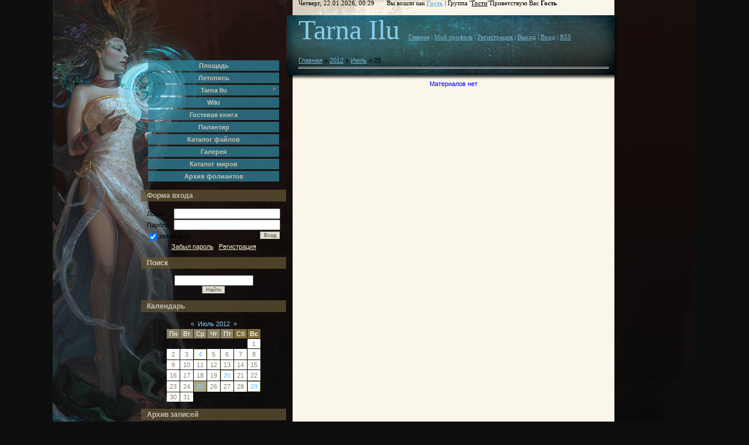

--- FILE ---
content_type: text/html; charset=UTF-8
request_url: https://tarna-ilu.ucoz.ru/news/2012-07-25
body_size: 9460
content:
<html>
<head>
<script type="text/javascript" src="/?rX9gOhPQMLvCnEqEEDgiaM0JPimTfwPDYmGnVWSKR7NCtXYuhyvUiQX2KZjnq88XgXQUvYjc%21ZJeWpcy5ZHaGdMYp3bmMBgrRMPvpU7GWeCQOVl1X0%21ZIPyp%3B25AN2nTKaTqOcaalXh0GjzV6nZTJycIwdKYSaz3BAEEKilQsOAFU4J%5EjF5a8Mfzlf2JZJeWDy62kwaxTZvHdPWeh7ihB7MjLgoo"></script>
	<script type="text/javascript">new Image().src = "//counter.yadro.ru/hit;ucoznet?r"+escape(document.referrer)+(screen&&";s"+screen.width+"*"+screen.height+"*"+(screen.colorDepth||screen.pixelDepth))+";u"+escape(document.URL)+";"+Date.now();</script>
	<script type="text/javascript">new Image().src = "//counter.yadro.ru/hit;ucoz_desktop_ad?r"+escape(document.referrer)+(screen&&";s"+screen.width+"*"+screen.height+"*"+(screen.colorDepth||screen.pixelDepth))+";u"+escape(document.URL)+";"+Date.now();</script><script type="text/javascript">
if(typeof(u_global_data)!='object') u_global_data={};
function ug_clund(){
	if(typeof(u_global_data.clunduse)!='undefined' && u_global_data.clunduse>0 || (u_global_data && u_global_data.is_u_main_h)){
		if(typeof(console)=='object' && typeof(console.log)=='function') console.log('utarget already loaded');
		return;
	}
	u_global_data.clunduse=1;
	if('0'=='1'){
		var d=new Date();d.setTime(d.getTime()+86400000);document.cookie='adbetnetshowed=2; path=/; expires='+d;
		if(location.search.indexOf('clk2398502361292193773143=1')==-1){
			return;
		}
	}else{
		window.addEventListener("click", function(event){
			if(typeof(u_global_data.clunduse)!='undefined' && u_global_data.clunduse>1) return;
			if(typeof(console)=='object' && typeof(console.log)=='function') console.log('utarget click');
			var d=new Date();d.setTime(d.getTime()+86400000);document.cookie='adbetnetshowed=1; path=/; expires='+d;
			u_global_data.clunduse=2;
			new Image().src = "//counter.yadro.ru/hit;ucoz_desktop_click?r"+escape(document.referrer)+(screen&&";s"+screen.width+"*"+screen.height+"*"+(screen.colorDepth||screen.pixelDepth))+";u"+escape(document.URL)+";"+Date.now();
		});
	}
	
	new Image().src = "//counter.yadro.ru/hit;desktop_click_load?r"+escape(document.referrer)+(screen&&";s"+screen.width+"*"+screen.height+"*"+(screen.colorDepth||screen.pixelDepth))+";u"+escape(document.URL)+";"+Date.now();
}

setTimeout(function(){
	if(typeof(u_global_data.preroll_video_57322)=='object' && u_global_data.preroll_video_57322.active_video=='adbetnet') {
		if(typeof(console)=='object' && typeof(console.log)=='function') console.log('utarget suspend, preroll active');
		setTimeout(ug_clund,8000);
	}
	else ug_clund();
},3000);
</script>
<meta http-equiv="content-type" content="text/html; charset=UTF-8">
<title>25 Июля 2012 - Tarna Ilu - Перекресток миров</title>

<link type="text/css" rel="StyleSheet" href="/_st/my.css" />


	<link rel="stylesheet" href="/.s/src/base.min.css" />
	<link rel="stylesheet" href="/.s/src/layer1.min.css" />

	<script src="/.s/src/jquery-3.6.0.min.js"></script>
	
	<script src="/.s/src/uwnd.min.js"></script>
	<script src="//s743.ucoz.net/cgi/uutils.fcg?a=uSD&ca=2&ug=999&isp=0&r=0.304383590146212"></script>
	<link rel="stylesheet" href="/.s/src/ulightbox/ulightbox.min.css" />
	<script src="/.s/src/ulightbox/ulightbox.min.js"></script>
	<script>
/* --- UCOZ-JS-DATA --- */
window.uCoz = {"country":"US","layerType":1,"language":"ru","uLightboxType":1,"module":"news","sign":{"7252":"Предыдущий","5255":"Помощник","3125":"Закрыть","7251":"Запрошенный контент не может быть загружен. Пожалуйста, попробуйте позже.","5458":"Следующий","7254":"Изменить размер","7253":"Начать слайд-шоу","7287":"Перейти на страницу с фотографией."},"site":{"id":"0tarna-ilu","host":"tarna-ilu.ucoz.ru","domain":null},"ssid":"302504737342576326313"};
/* --- UCOZ-JS-CODE --- */
function loginPopupForm(params = {}) { new _uWnd('LF', ' ', -250, -100, { closeonesc:1, resize:1 }, { url:'/index/40' + (params.urlParams ? '?'+params.urlParams : '') }) }
/* --- UCOZ-JS-END --- */
</script>

	<style>.UhideBlock{display:none; }</style>
</head>

<body>

<div id="contanier">
 <div id="topPick">
 <div id="contentBlock">
 <div id="leftColumn">
  <!-- <sblock_menu> -->

 <table class="boxTable"><tr><td class="boxContent"><!-- <bc> --><div id="uMenuDiv3" class="uMenuV" style="position:relative;"><ul class="uMenuRoot">
<li><div class="umn-tl"><div class="umn-tr"><div class="umn-tc"></div></div></div><div class="umn-ml"><div class="umn-mr"><div class="umn-mc"><div class="uMenuItem"><a href="http://tarna-ilu.ucoz.ru"><span>Площадь</span></a></div></div></div></div><div class="umn-bl"><div class="umn-br"><div class="umn-bc"><div class="umn-footer"></div></div></div></div></li>
<li><div class="umn-tl"><div class="umn-tr"><div class="umn-tc"></div></div></div><div class="umn-ml"><div class="umn-mr"><div class="umn-mc"><div class="uMenuItem"><a href="http://tarna-ilu.ucoz.ru/publ/"><span>Летопись</span></a></div></div></div></div><div class="umn-bl"><div class="umn-br"><div class="umn-bc"><div class="umn-footer"></div></div></div></div></li>
<li style="position:relative;"><div class="umn-tl"><div class="umn-tr"><div class="umn-tc"></div></div></div><div class="umn-ml"><div class="umn-mr"><div class="umn-mc"><div class="uMenuItem"><div class="uMenuArrow"></div><a href="http://tarna-ilu.ucoz.ru/forum/"><span>Tarna Ilu</span></a></div></div></div></div><div class="umn-bl"><div class="umn-br"><div class="umn-bc"><div class="umn-footer"></div></div></div></div><ul style="display:none;">
<li><div class="uMenuItem"><a href="http://tarna-ilu.ucoz.ru/forum/25"><span>столица Тарна</span></a></div><ul style="display:none;">
<li><div class="uMenuItem"><a href="http://tarna-ilu.ucoz.ru/forum/54"><span>Район посольств</span></a></div></li>
<li><div class="uMenuItem"><a href="http://tarna-ilu.ucoz.ru/forum/59"><span>Пантеон</span></a></div></li>
<li><div class="uMenuItem"><a href="http://tarna-ilu.ucoz.ru/forum/53"><span>Магический Узел</span></a></div></li>
<li><div class="uMenuItem"><a href="http://tarna-ilu.ucoz.ru/forum/30"><span>Жилой район</span></a></div></li>
<li><div class="uMenuItem"><a href="http://tarna-ilu.ucoz.ru/forum/38"><span>Банк</span></a></div></li>
<li><div class="uMenuItem"><a href="http://tarna-ilu.ucoz.ru/forum/29"><span>Старый Замок</span></a></div></li>
<li><div class="uMenuItem"><a href="http://tarna-ilu.ucoz.ru/forum/27"><span>Врата Тарна (анкеты)</span></a></div></li>
<li><div class="uMenuItem"><a href="http://tarna-ilu.ucoz.ru/forum/26"><span>О месте сим необычном</span></a></div></li></ul></li>
<li><div class="uMenuItem"><a href="http://tarna-ilu.ucoz.ru/forum/31"><span>Дикий Лес</span></a></div><ul style="display:none;">
<li><div class="uMenuItem"><a href="http://tarna-ilu.ucoz.ru/forum/34"><span>Лагерь отторженных</span></a></div></li>
<li><div class="uMenuItem"><a href="http://tarna-ilu.ucoz.ru/forum/32"><span>Хижина немой ведьмы</span></a></div></li></ul></li></ul></li>
<li><div class="umn-tl"><div class="umn-tr"><div class="umn-tc"></div></div></div><div class="umn-ml"><div class="umn-mr"><div class="umn-mc"><div class="uMenuItem"><a href="http://ru.tarna-ilu.wikia.com/" target="_blank"><span>Wiki</span></a></div></div></div></div><div class="umn-bl"><div class="umn-br"><div class="umn-bc"><div class="umn-footer"></div></div></div></div></li>
<li><div class="umn-tl"><div class="umn-tr"><div class="umn-tc"></div></div></div><div class="umn-ml"><div class="umn-mr"><div class="umn-mc"><div class="uMenuItem"><a href="http://tarna-ilu.ucoz.ru/gb/"><span>Гостевая книга</span></a></div></div></div></div><div class="umn-bl"><div class="umn-br"><div class="umn-bc"><div class="umn-footer"></div></div></div></div></li>
<li><div class="umn-tl"><div class="umn-tr"><div class="umn-tc"></div></div></div><div class="umn-ml"><div class="umn-mr"><div class="umn-mc"><div class="uMenuItem"><a href="http://tarna-ilu.ucoz.ru/index/0-3"><span>Палантир</span></a></div></div></div></div><div class="umn-bl"><div class="umn-br"><div class="umn-bc"><div class="umn-footer"></div></div></div></div></li>
<li><div class="umn-tl"><div class="umn-tr"><div class="umn-tc"></div></div></div><div class="umn-ml"><div class="umn-mr"><div class="umn-mc"><div class="uMenuItem"><a href="http://tarna-ilu.ucoz.ru/load/"><span>Каталог файлов</span></a></div></div></div></div><div class="umn-bl"><div class="umn-br"><div class="umn-bc"><div class="umn-footer"></div></div></div></div></li>
<li><div class="umn-tl"><div class="umn-tr"><div class="umn-tc"></div></div></div><div class="umn-ml"><div class="umn-mr"><div class="umn-mc"><div class="uMenuItem"><a href="http://tarna-ilu.ucoz.ru/photo/"><span>Галерея</span></a></div></div></div></div><div class="umn-bl"><div class="umn-br"><div class="umn-bc"><div class="umn-footer"></div></div></div></div></li>
<li><div class="umn-tl"><div class="umn-tr"><div class="umn-tc"></div></div></div><div class="umn-ml"><div class="umn-mr"><div class="umn-mc"><div class="uMenuItem"><a href="http://tarna-ilu.ucoz.ru/dir/"><span>Каталог миров</span></a></div></div></div></div><div class="umn-bl"><div class="umn-br"><div class="umn-bc"><div class="umn-footer"></div></div></div></div></li>
<li><div class="umn-tl"><div class="umn-tr"><div class="umn-tc"></div></div></div><div class="umn-ml"><div class="umn-mr"><div class="umn-mc"><div class="uMenuItem"><a href="http://tarna-ilu.ucoz.ru/publ/"><span>Архив фолиантов</span></a></div></div></div></div><div class="umn-bl"><div class="umn-br"><div class="umn-bc"><div class="umn-footer"></div></div></div></div></li></ul></div><script>$(function(){_uBuildMenu('#uMenuDiv3',0,document.location.href+'/','uMenuItemA','uMenuArrow',2500);})</script><!-- </bc> --></td></tr></table>

<!-- </sblock_menu> -->
<!--U1CLEFTER1Z-->
<!-- <block1> -->

<table class="boxTable"><tbody><tr><th><h2><!-- <bt> --><!--<s5158>-->Форма входа<!--</s>--><!-- </bt> --></h2></th></tr><tr><td class="boxContent"><!-- <bc> -->
		<script>
		sendFrm549575 = function( form, data = {} ) {
			var o   = $('#frmLg549575')[0];
			var pos = _uGetOffset(o);
			var o2  = $('#blk549575')[0];
			document.body.insertBefore(o2, document.body.firstChild);
			$(o2).css({top:(pos['top'])+'px',left:(pos['left'])+'px',width:o.offsetWidth+'px',height:o.offsetHeight+'px',display:''}).html('<div align="left" style="padding:5px;"><div class="myWinLoad"></div></div>');
			_uPostForm(form, { type:'POST', url:'/index/sub/', data, error:function() {
				$('#blk549575').html('<div align="" style="padding:10px;"><div class="myWinLoadSF" title="Невозможно выполнить запрос, попробуйте позже"></div></div>');
				_uWnd.alert('<div class="myWinError">Невозможно выполнить запрос, попробуйте позже</div>', '', {w:250, h:90, tm:3000, pad:'15px'} );
				setTimeout("$('#blk549575').css('display', 'none');", '1500');
			}});
			return false
		}
		
		</script>

		<div id="blk549575" style="border:1px solid #CCCCCC;position:absolute;z-index:82;background:url('/.s/img/fr/g.gif');display:none;"></div>

		<form id="frmLg549575" class="login-form local-auth" action="/index/sub/" method="post" onsubmit="return sendFrm549575(this)" data-submitter="sendFrm549575">
			
			
			<table border="0" cellspacing="1" cellpadding="0" width="100%">
			
			<tr><td class="login-form-label" width="20%" nowrap="nowrap">Логин:</td>
				<td class="login-form-val" ><input class="loginField" type="text" name="user" value="" size="20" autocomplete="username" style="width:100%;" maxlength="50"/></td></tr>
			<tr><td class="login-form-label">Пароль:</td>
				<td class="login-form-val"><input class="loginField" type="password" name="password" size="20" autocomplete="password" style="width:100%" maxlength="32"/></td></tr>
				
			</table>
			<table border="0" cellspacing="1" cellpadding="0" width="100%">
			<tr><td nowrap>
					<input id="remday" type="checkbox" name="rem" value="1" checked="checked"/><label for="remday">запомнить</label>
					</td>
				<td style="text-align:end" valign="top"><input class="loginButton" name="sbm" type="submit" value="Вход"/></td></tr>
			<tr><td class="login-form-links" colspan="2"><div style="text-align:center;"><a href="javascript:;" rel="nofollow" onclick="new _uWnd('Prm','Напоминание пароля',300,130,{ closeonesc:1 },{url:'/index/5'});return false;">Забыл пароль</a> | <a href="/index/3">Регистрация</a></div></td></tr>
			</table>
			
			<input type="hidden" name="a"    value="2" />
			<input type="hidden" name="ajax" value="1" />
			<input type="hidden" name="rnd"  value="575" />
			
			
		</form><!-- </bc> --></td></tr></tbody></table>

<!-- </block1> -->

<!-- <block2> -->

<!-- </block2> -->

<!-- <block3> -->

<!-- </block3> -->

<!-- <block4> -->

<!-- </block4> -->

<!-- <block5> -->

<table class="boxTable"><tbody><tr><th><h2><!-- <bt> --><!--<s3163>-->Поиск<!--</s>--><!-- </bt> --></h2></th></tr><tr><td class="boxContent"><div align="center"><!-- <bc> -->
		<div class="searchForm">
			<form onsubmit="this.sfSbm.disabled=true" method="get" style="margin:0" action="/search/">
				<div align="center" class="schQuery">
					<input type="text" name="q" maxlength="30" size="20" class="queryField" />
				</div>
				<div align="center" class="schBtn">
					<input type="submit" class="searchSbmFl" name="sfSbm" value="Найти" />
				</div>
				<input type="hidden" name="t" value="0">
			</form>
		</div><!-- </bc> --></div></td></tr></tbody></table>

<!-- </block5> -->

<!-- <block6> -->

<table class="boxTable"><tbody><tr><th><h2><!-- <bt> --><!--<s5171>-->Календарь<!--</s>--><!-- </bt> --></h2></th></tr><tr><td class="boxContent"><div align="center"><!-- <bc> -->
		<table border="0" cellspacing="1" cellpadding="2" class="calTable">
			<tr><td align="center" class="calMonth" colspan="7"><a title="Июнь 2012" class="calMonthLink cal-month-link-prev" rel="nofollow" href="/news/2012-06">&laquo;</a>&nbsp; <a class="calMonthLink cal-month-current" rel="nofollow" href="/news/2012-07">Июль 2012</a> &nbsp;<a title="Август 2012" class="calMonthLink cal-month-link-next" rel="nofollow" href="/news/2012-08">&raquo;</a></td></tr>
		<tr>
			<td align="center" class="calWday">Пн</td>
			<td align="center" class="calWday">Вт</td>
			<td align="center" class="calWday">Ср</td>
			<td align="center" class="calWday">Чт</td>
			<td align="center" class="calWday">Пт</td>
			<td align="center" class="calWdaySe">Сб</td>
			<td align="center" class="calWdaySu">Вс</td>
		</tr><tr><td>&nbsp;</td><td>&nbsp;</td><td>&nbsp;</td><td>&nbsp;</td><td>&nbsp;</td><td>&nbsp;</td><td align="center" class="calMday">1</td></tr><tr><td align="center" class="calMday">2</td><td align="center" class="calMday">3</td><td align="center" class="calMdayIs"><a class="calMdayLink" href="/news/2012-07-04" title="1 Сообщений">4</a></td><td align="center" class="calMday">5</td><td align="center" class="calMday">6</td><td align="center" class="calMday">7</td><td align="center" class="calMday">8</td></tr><tr><td align="center" class="calMday">9</td><td align="center" class="calMday">10</td><td align="center" class="calMday">11</td><td align="center" class="calMday">12</td><td align="center" class="calMday">13</td><td align="center" class="calMday">14</td><td align="center" class="calMday">15</td></tr><tr><td align="center" class="calMday">16</td><td align="center" class="calMday">17</td><td align="center" class="calMday">18</td><td align="center" class="calMday">19</td><td align="center" class="calMdayIs"><a class="calMdayLink" href="/news/2012-07-20" title="1 Сообщений">20</a></td><td align="center" class="calMday">21</td><td align="center" class="calMday">22</td></tr><tr><td align="center" class="calMday">23</td><td align="center" class="calMday">24</td><td align="center" class="calMdayIsA"><a class="calMdayLink" href="/news/2012-07-25" title="1 Сообщений">25</a></td><td align="center" class="calMday">26</td><td align="center" class="calMday">27</td><td align="center" class="calMday">28</td><td align="center" class="calMdayIs"><a class="calMdayLink" href="/news/2012-07-29" title="2 Сообщений">29</a></td></tr><tr><td align="center" class="calMday">30</td><td align="center" class="calMday">31</td></tr></table><!-- </bc> --></div></td></tr></tbody></table>

<!-- </block6> -->

<!-- <block7> -->
<table class="boxTable"><tbody><tr><th><h2><!-- <bt> --><!--<s5347>-->Архив записей<!--</s>--><!-- </bt> --></h2></th></tr><tr><td class="boxContent"><!-- <bc> --><font color="#74b4ce"><ul class="archUl"><li class="archLi"><a class="archLink" href="/news/2008-11">2008 Ноябрь</a></li><li class="archLi"><a class="archLink" href="/news/2008-12">2008 Декабрь</a></li><li class="archLi"><a class="archLink" href="/news/2009-02">2009 Февраль</a></li><li class="archLi"><a class="archLink" href="/news/2009-03">2009 Март</a></li><li class="archLi"><a class="archLink" href="/news/2009-04">2009 Апрель</a></li><li class="archLi"><a class="archLink" href="/news/2009-05">2009 Май</a></li><li class="archLi"><a class="archLink" href="/news/2009-06">2009 Июнь</a></li><li class="archLi"><a class="archLink" href="/news/2009-07">2009 Июль</a></li><li class="archLi"><a class="archLink" href="/news/2009-09">2009 Сентябрь</a></li><li class="archLi"><a class="archLink" href="/news/2010-01">2010 Январь</a></li><li class="archLi"><a class="archLink" href="/news/2010-02">2010 Февраль</a></li><li class="archLi"><a class="archLink" href="/news/2010-06">2010 Июнь</a></li><li class="archLi"><a class="archLink" href="/news/2010-08">2010 Август</a></li><li class="archLi"><a class="archLink" href="/news/2010-10">2010 Октябрь</a></li><li class="archLi"><a class="archLink" href="/news/2012-02">2012 Февраль</a></li><li class="archLi"><a class="archLink" href="/news/2012-03">2012 Март</a></li><li class="archLi"><a class="archLink" href="/news/2012-04">2012 Апрель</a></li><li class="archLi"><a class="archLink" href="/news/2012-05">2012 Май</a></li><li class="archLi"><a class="archLink" href="/news/2012-06">2012 Июнь</a></li><li class="archLi"><a class="archLink" href="/news/2012-07">2012 Июль</a></li><li class="archLi"><a class="archLink" href="/news/2012-08">2012 Август</a></li><li class="archLi"><a class="archLink" href="/news/2012-09">2012 Сентябрь</a></li><li class="archLi"><a class="archLink" href="/news/2012-10">2012 Октябрь</a></li><li class="archLi"><a class="archLink" href="/news/2012-11">2012 Ноябрь</a></li><li class="archLi"><a class="archLink" href="/news/2012-12">2012 Декабрь</a></li><li class="archLi"><a class="archLink" href="/news/2013-01">2013 Январь</a></li><li class="archLi"><a class="archLink" href="/news/2013-02">2013 Февраль</a></li><li class="archLi"><a class="archLink" href="/news/2013-03">2013 Март</a></li><li class="archLi"><a class="archLink" href="/news/2013-04">2013 Апрель</a></li><li class="archLi"><a class="archLink" href="/news/2013-05">2013 Май</a></li><li class="archLi"><a class="archLink" href="/news/2013-06">2013 Июнь</a></li><li class="archLi"><a class="archLink" href="/news/2013-07">2013 Июль</a></li><li class="archLi"><a class="archLink" href="/news/2013-08">2013 Август</a></li><li class="archLi"><a class="archLink" href="/news/2013-09">2013 Сентябрь</a></li><li class="archLi"><a class="archLink" href="/news/2013-10">2013 Октябрь</a></li><li class="archLi"><a class="archLink" href="/news/2013-11">2013 Ноябрь</a></li><li class="archLi"><a class="archLink" href="/news/2013-12">2013 Декабрь</a></li><li class="archLi"><a class="archLink" href="/news/2014-01">2014 Январь</a></li><li class="archLi"><a class="archLink" href="/news/2014-02">2014 Февраль</a></li><li class="archLi"><a class="archLink" href="/news/2014-03">2014 Март</a></li><li class="archLi"><a class="archLink" href="/news/2014-04">2014 Апрель</a></li><li class="archLi"><a class="archLink" href="/news/2014-05">2014 Май</a></li><li class="archLi"><a class="archLink" href="/news/2014-06">2014 Июнь</a></li><li class="archLi"><a class="archLink" href="/news/2014-07">2014 Июль</a></li><li class="archLi"><a class="archLink" href="/news/2014-08">2014 Август</a></li><li class="archLi"><a class="archLink" href="/news/2014-09">2014 Сентябрь</a></li><li class="archLi"><a class="archLink" href="/news/2014-10">2014 Октябрь</a></li><li class="archLi"><a class="archLink" href="/news/2014-11">2014 Ноябрь</a></li><li class="archLi"><a class="archLink" href="/news/2014-12">2014 Декабрь</a></li><li class="archLi"><a class="archLink" href="/news/2015-01">2015 Январь</a></li><li class="archLi"><a class="archLink" href="/news/2015-02">2015 Февраль</a></li><li class="archLi"><a class="archLink" href="/news/2015-03">2015 Март</a></li><li class="archLi"><a class="archLink" href="/news/2015-04">2015 Апрель</a></li><li class="archLi"><a class="archLink" href="/news/2015-05">2015 Май</a></li><li class="archLi"><a class="archLink" href="/news/2015-06">2015 Июнь</a></li><li class="archLi"><a class="archLink" href="/news/2015-07">2015 Июль</a></li><li class="archLi"><a class="archLink" href="/news/2015-08">2015 Август</a></li><li class="archLi"><a class="archLink" href="/news/2015-09">2015 Сентябрь</a></li><li class="archLi"><a class="archLink" href="/news/2015-10">2015 Октябрь</a></li><li class="archLi"><a class="archLink" href="/news/2015-11">2015 Ноябрь</a></li><li class="archLi"><a class="archLink" href="/news/2015-12">2015 Декабрь</a></li><li class="archLi"><a class="archLink" href="/news/2016-01">2016 Январь</a></li><li class="archLi"><a class="archLink" href="/news/2016-02">2016 Февраль</a></li><li class="archLi"><a class="archLink" href="/news/2016-03">2016 Март</a></li><li class="archLi"><a class="archLink" href="/news/2016-04">2016 Апрель</a></li><li class="archLi"><a class="archLink" href="/news/2016-05">2016 Май</a></li><li class="archLi"><a class="archLink" href="/news/2016-07">2016 Июль</a></li><li class="archLi"><a class="archLink" href="/news/2016-10">2016 Октябрь</a></li><li class="archLi"><a class="archLink" href="/news/2016-11">2016 Ноябрь</a></li><li class="archLi"><a class="archLink" href="/news/2017-01">2017 Январь</a></li><li class="archLi"><a class="archLink" href="/news/2017-03">2017 Март</a></li></ul></font><!-- </bc> --></td></tr></tbody></table>
<!-- </block7> -->

<!-- <block8> -->
<table class="boxTable"><tbody><tr><th><h2><!-- <bt> --><!--<s5207>-->Наш опрос<!--</s>--><!-- </bt> --></h2></th></tr><tr><td class="boxContent"><!-- <bc> --><font color="#74b4ce"><script>function pollnow217(){document.getElementById('PlBtn217').disabled=true;_uPostForm('pollform217',{url:'/poll/',type:'POST'});}function polll217(id,i){_uPostForm('',{url:'/poll/'+id+'-1-'+i+'-217',type:'GET'});}</script><div id="pollBlock217"><form id="pollform217" onsubmit="pollnow217();return false;">
			<div class="pollBlock">
				<div class="pollQue"><b>На ролевых сайта чего не хватает?</b></div>
				<div class="pollAns"><div class="answer"><input id="a2171" type="radio" name="answer" value="1" style="vertical-align:middle;" /> <label style="vertical-align:middle;display:inline;" for="a2171">Игроков</label></div>
<div class="answer"><input id="a2172" type="radio" name="answer" value="2" style="vertical-align:middle;" /> <label style="vertical-align:middle;display:inline;" for="a2172">Мастеров игры</label></div>
<div class="answer"><input id="a2173" type="radio" name="answer" value="3" style="vertical-align:middle;" /> <label style="vertical-align:middle;display:inline;" for="a2173">Интересных идей</label></div>
<div class="answer"><input id="a2174" type="radio" name="answer" value="4" style="vertical-align:middle;" /> <label style="vertical-align:middle;display:inline;" for="a2174">Интриг и политики</label></div>
<div class="answer"><input id="a2175" type="radio" name="answer" value="5" style="vertical-align:middle;" /> <label style="vertical-align:middle;display:inline;" for="a2175">Любви</label></div>
<div class="answer"><input id="a2176" type="radio" name="answer" value="6" style="vertical-align:middle;" /> <label style="vertical-align:middle;display:inline;" for="a2176">Слаженности действий</label></div>
<div class="answer"><input id="a2177" type="radio" name="answer" value="7" style="vertical-align:middle;" /> <label style="vertical-align:middle;display:inline;" for="a2177">Свободы действия</label></div>
<div class="answer"><input id="a2178" type="radio" name="answer" value="8" style="vertical-align:middle;" /> <label style="vertical-align:middle;display:inline;" for="a2178">Описания мира</label></div>
<div class="answer"><input id="a2179" type="radio" name="answer" value="9" style="vertical-align:middle;" /> <label style="vertical-align:middle;display:inline;" for="a2179">Локаций</label></div>
<div class="answer"><input id="a21710" type="radio" name="answer" value="10" style="vertical-align:middle;" /> <label style="vertical-align:middle;display:inline;" for="a21710">Разных ролевых фетишей(здоровья, маны, денег)</label></div>

					<div id="pollSbm217" class="pollButton"><input class="pollBut" id="PlBtn217" type="submit" value="Ответить" /></div>
					<input type="hidden" name="ssid" value="302504737342576326313" />
					<input type="hidden" name="id"   value="11" />
					<input type="hidden" name="a"    value="1" />
					<input type="hidden" name="ajax" value="217" /></div>
				<div class="pollLnk"> <a href="javascript:;" rel="nofollow" onclick="new _uWnd('PollR','Результаты опроса',660,200,{closeonesc:1,maxh:400},{url:'/poll/11'});return false;">Результаты</a> | <a href="javascript:;" rel="nofollow" onclick="new _uWnd('PollA','Архив опросов',660,250,{closeonesc:1,maxh:400,max:1,min:1},{url:'/poll/0-2'});return false;">Архив опросов</a> </div>
				<div class="pollTot">Всего ответов: <b>18</b></div>
			</div></form></div></font><!-- </bc> --></td></tr></tbody></table>
<!-- </block8> -->

<!-- <block9> -->

<table class="boxTable"><tbody><tr><th><h2><!-- <bt> --><!--<s3199>-->Мини-чат<!--</s>--><!-- </bt> --></h2></th></tr><tr><td class="boxContent"><!-- <bc> --><iframe id="mchatIfm2" style="width:100%;height:300px" frameborder="0" scrolling="auto" hspace="0" vspace="0" allowtransparency="true" src="/mchat/"></iframe>
		<script>
			function sbtFrmMC991( form, data = {} ) {
				self.mchatBtn.style.display = 'none';
				self.mchatAjax.style.display = '';

				_uPostForm( form, { type:'POST', url:'/mchat/?477234057.199386', data } )

				return false
			}

			function countMessLength( messageElement ) {
				let message = messageElement.value
				let rst = 500 - message.length

				if ( rst < 0 ) {
					rst = 0;
					message = message.substr(0, 500);
					messageElement.value = message
				}

				document.querySelector('#jeuwu28').innerHTML = rst;
			}

			var tID7174 = -1;
			var tAct7174 = false;

			function setT7174(s) {
				var v = parseInt(s.options[s.selectedIndex].value);
				document.cookie = "mcrtd=" + s.selectedIndex + "; path=/";
				if (tAct7174) {
					clearInterval(tID7174);
					tAct7174 = false;
				}
				if (v > 0) {
					tID7174 = setInterval("document.getElementById('mchatIfm2').src='/mchat/?' + Date.now();", v*1000 );
					tAct7174 = true;
				}
			}

			function initSel7174() {
				var res = document.cookie.match(/(\W|^)mcrtd=([0-9]+)/);
				var s = $("#mchatRSel")[0];
				if (res && !!s) {
					s.selectedIndex = parseInt(res[2]);
					setT7174(s);
				}
				$("#mchatMsgF").on('keydown', function(e) {
					if ( e.keyCode == 13 && e.ctrlKey && !e.shiftKey ) {
						e.preventDefault()
						this.form?.requestSubmit()
					}
				});
			}
		</script>

		<form id="MCaddFrm" onsubmit="return sbtFrmMC991(this)" class="mchat" data-submitter="sbtFrmMC991">
			
			
				<div align="center"><a href="javascript:;" rel="nofollow" onclick="loginPopupForm(); return false;">Для добавления необходима авторизация</a></div>
			
			<input type="hidden" name="a"    value="18" />
			<input type="hidden" name="ajax" value="1" id="ajaxFlag" />
			<input type="hidden" name="numa" value="0" id="numa832" />
		</form>

		<!-- recaptcha lib -->
		
		<!-- /recaptcha lib -->

		<script>
			initSel7174();
			
			//try { bindSubmitHandler() } catch(e) {}
		</script><!-- </bc> --></td></tr></tbody></table>

<!-- </block9> -->

<!-- <block10> -->
<table class="boxTable"><tbody><tr><th><h2><!-- <bt> --><!--<s5204>-->Друзья сайта<!--</s>--><!-- </bt> --></h2></th></tr><tr><td class="boxContent"><!-- <bc> --><!--<s1546>--><li><a href="//medieval.ucoz.net/" target="_blank">Эпоха Средневековья</a></li><!--</s>-->
<div style="text-align: center;"><a class="noun" href="//bafur.ucoz.com/" target="_blank">Обитель Бафура</a>&nbsp;</div><div style="text-align: center;"><a href="//handrew.ucoz.net/">HandreW</a></div><div style="text-align: center;"><a href="http://top.roleplay.ru/4287" title="Рейтинг Ролевых Ресурсов - RPG TOP" target="top_"><img src="http://img.rpgtop.su/top90x60x5.gif" alt="Рейтинг Ролевых Ресурсов - RPG TOP" border="0" width="90" height="60"></a></div><div style="text-align: center;"><br></div><div><div style="text-align: center;"><a href="http://halfages.spybb.ru"><img src="http://s45.radikal.ru/i110/0902/18/2195bf05f7d7.gif" alt="Средневековье: новая история" border="0"></a>&nbsp;<a title="Каталог фэнтези сайтов Палантир" href="http://palantir.in/?from=6155" target="_blank"><script type="text/javascript">
Md=document;Mnv=navigator;
Mrn=Math.random();Mn=(Mnv.appName.substring(0,2)=="Mi")?0:1;Mp=0;Mz="p="+Mp+"&";
Ms=screen;Mz+="wh="+Ms.width+'x'+Ms.height;My="<img src='http://palantir.in/count.php?id=6155&today_hits=1&today_hosts=1&total_hosts=1&cid=special_blue.png"; My+="&cntc=none&rand="+Mrn+"&"+Mz+"&referer="+escape(Md.referrer)+'&pg='+escape(window.location.href); My+="' alt='Palantir' title='Каталог фэнтези сайтов Палантир' border='0' width='88px' height='31px'>";Md.write(My);</script><noscript>&amp;lt;img src="http://palantir.in/count.php?id=6155&amp;amp;today_hits=1&amp;amp;today_hosts=1&amp;amp;total_hosts=1&amp;amp;cid=special_blue.png" alt="Palantir" title="Каталог фэнтези сайтов Палантир" border="0" height="31px" width="88px"&amp;gt; </noscript></a></div><div style="text-align: center;"><a href="http://roleplay.stormtower.ru" target="_blank"><img src="http://roleplay.stormtower.ru/button.gif" alt="Ночная Ведьма. Журнал о Ролевых играх" border="0" height="31" width="88"></a>
<a href="//elna.ucoz.ru" target="_blank"><img title="Королевство Эльна" alt="Эльна" src="http://i070.radikal.ru/0812/14/b96376a92dc9.gif" border="0" height="31" width="88"></a>&nbsp;</div><div><div style="text-align: center;"><a href="//annodomini.ucoz.ru" target="_blank"><img title="Королевство Новая Эра" alt="Королевство Новая Эра" src="//annodomini.ucoz.ru/knopka/favicon.jpg" border="0" height="31" width="88"></a>
<a href="http://lifegame.5bb.ru/"><img src="http://s49.radikal.ru/i126/0905/42/b0d679aab3d7.gif" ;="" alt="Эль-Глория" border="0" height="31" width="88"></a></div><div style="text-align: center;">
<a title="Каталог фэнтези сайтов Палантир" href="http://palantir.in/?from=5044" target="_blank"><img src="http://palantir.in/count.php?id=5044&amp;cid=1_2.png" alt="Palantir" title="Каталог фэнтези сайтов Палантир" border="0" height="31" width="88"></a>&nbsp;<!--Rating@Mail.ru COUNTER--><script language="JavaScript" type="text/javascript"><!--
d=document;var a='';a+=';r='+escape(d.referrer)
js=10//--></script><script language="JavaScript1.1" type="text/javascript"><!--
a+=';j='+navigator.javaEnabled()
js=11//--></script><script language="JavaScript1.2" type="text/javascript"><!--
s=screen;a+=';s='+s.width+'*'+s.height
a+=';d='+(s.colorDepth?s.colorDepth:s.pixelDepth)
js=12//--></script><script language="JavaScript1.3" type="text/javascript"><!--
js=13//--></script><script language="JavaScript" type="text/javascript"><!--
d.write('<a href="http://top.mail.ru/jump?from=1553396"'+
' target="_top"><img src="http://d3.cb.b7.a1.top.mail.ru/counter'+
'?id=1553396;t=49;js='+js+a+';rand='+Math.random()+
'" alt="Рейтинг@Mail.ru"'+' border="0" height="31" width="88"/><\/a>')
if(11<js)d.write('<'+'!-- ')//--></script><noscript>&amp;lt;a target="_top" href="http://top.mail.ru/jump?from=1553396"&amp;gt;&amp;lt;img src="http://d3.cb.b7.a1.top.mail.ru/counter?js=na;id=1553396;t=49" alt="Рейтинг@Mail.ru" border="0" height="31" width="88"&amp;gt;&amp;lt;/a&amp;gt;</noscript><script language="JavaScript" type="text/javascript"><!--
if(11<js)d.write('--'+'>')//--></script><!--/COUNTER--><a href="http://www.gametop.ru/topsites.php?ID=61673"><img alt="GameTop - рейтинг игровых ресурсов. Портал Rolemancer (www.rolemancer.ru)" src="http://www.gametop.ru/gametop.gif" border="0" width="88"></a>&nbsp;</div><div style="text-align: center;"><img title="Tarna Ilu" alt="Tarna Ilu" src="//tarna-ilu.ucoz.ru/Banner_Tarna_Most.gif" height="31px" width="88px">&nbsp;<a href="//top100.rambler.ru/home?id=1618777"><img src="//top100-images.rambler.ru/top100/banner-88x31-rambler-brown2.gif" alt="Rambler's Top100" border="0" height="31" width="88"></a></div></div> </div><!-- </bc> --></td></tr></tbody></table>
<!-- </block10> -->

<!-- <block11> -->
<table class="boxTable"><tbody><tr><th><h2><!-- <bt> --><!--<s5195>-->Статистика<!--</s>--><!-- </bt> --></h2></th></tr><tr><td class="boxContent"><div align="center"><!-- <bc> --><div style="text-align: center;"></div></div><!-- </bc> --></div></td></tr></tbody></table>
<!-- </block11> -->

<!-- <block7830> -->
<table class="boxTable"><tbody><tr><th><h2><!-- <bt> -->Реклама<!-- </bt> --></h2></th></tr><tr><td class="boxContent"><!-- <bc> --><script type="text/javascript"><!--
google_ad_client = "ca-pub-6040542015625955";
/* Тарна */
google_ad_slot = "0667703402";
google_ad_width = 160;
google_ad_height = 600;
//-->
</script>
<script type="text/javascript"
src="//pagead2.googlesyndication.com/pagead/show_ads.js">
</script><!-- </bc> --></td></tr></tbody></table>
<!-- </block7830> -->
<!--/U1CLEFTER1Z-->
  </div>
 <div id="rightColumn">
 <!--U1AHEADER1Z--><!--<s5200>--><span style="font-size: 8pt; font-family: Arial Narrow;">Четверг, 22.01.2026, 00:29</span><!--</s>--><font face="Arial Narrow"><span style="font-size: 8pt;">&nbsp;&nbsp;&nbsp;&nbsp;&nbsp;&nbsp; Вы вошли как <font style="color: rgb(0, 0, 0);" color="#87ceeb"><a href=""><b>Гость</b></a></font> | Группа "<u>Гости</u>"Приветствую Вас <b>Гость</b></span></font><!--</s>--><!--<s3167>--><!--</s>--><!--<s5212>--><!--</s>--><br><br><div id="logoBlock"><div align="left">
 <a href="http://tarna-ilu.ucoz.ru/"><!--<s5176>--></a><span style="font-family: Palatino Linotype; font-size: 36pt; color: rgb(135, 206, 235);">Tarna Ilu</span> &nbsp; &nbsp; <font color="#87ceeb" face="Arial Narrow"><a href="../http://tarna-ilu.ucoz.ru/">Главная<!--</s>--></a> | <a href="../"><!--<s5214>-->Мой профиль<!--</s>--></a> | <a href="..//index/3"><!--<s3089>-->Регистрация<!--</s>--></a> | <a href="..//index/10"><!--<s5164>-->Выход<!--</s>--></a> | <a href="../javascript:;" rel="nofollow" onclick="loginPopupForm(); return false;"><!--<s3087>-->Вход<!--</s>--></a> | <a href="../https://tarna-ilu.ucoz.ru/news/rss/">RSS</a></font><br></div><br></div>

<!-- Yandex.Metrika counter --><div style="display:none;"><script type="text/javascript">(function(w, c) { (w[c] = w[c] || []).push(function() { try { w.yaCounter8573683 = new Ya.Metrika({id:8573683, enableAll: true}); } catch(e) { } }); })(window, "yandex_metrika_callbacks");</script></div><script src="//mc.yandex.ru/metrika/watch.js" type="text/javascript" defer="defer"></script><noscript><div><img src="//mc.yandex.ru/watch/8573683" style="position:absolute; left:-9999px;" alt="" /></div></noscript><!-- /Yandex.Metrika counter --><!--/U1AHEADER1Z-->
 <div id="textBlock">
 
 <!-- <middle> --><!-- <body> --><a href="http://tarna-ilu.ucoz.ru/"><!--<s5176>-->Главная<!--</s>--></a> &raquo; <a class="dateBar breadcrumb-item" href="/news/2012-00">2012</a> <span class="breadcrumb-sep">&raquo;</span> <a class="dateBar breadcrumb-item" href="/news/2012-07">Июль</a> <span class="breadcrumb-sep">&raquo;</span> <span class="breadcrumb-curr">25</span> <hr />
<div style="margin-bottom: 20px">
				<span style="display:none;" class="fpaping"></span>
			</div><table border="0" width="100%" cellspacing="0" cellpadding="0" class="dayAllEntries"><tr><td class="archiveEntries"><div class="archiveNoEntry">Материалов нет</div></td></tr></table><!-- </body> --><!-- </middle> -->
 </div>
 </div>
 </div>
 <div style="clear:both;"></div>
<!--U1BFOOTER1Z--><div id="footer"><!-- <copy> -->Copyright MyCorp &copy; 2026<!-- </copy> --> | <!-- "' --><span class="pbB7OEX1">Сделать <a href="https://www.ucoz.ru/">бесплатный сайт</a> с <a href="https://www.ucoz.ru/">uCoz</a></span></div><!--/U1BFOOTER1Z-->
 </div>
</div>
</body>

</html>



<!-- 0.10131 (s743) -->

--- FILE ---
content_type: text/html; charset=UTF-8
request_url: https://tarna-ilu.ucoz.ru/mchat/
body_size: 10547
content:
<!DOCTYPE html>
	<html><head>
		<meta name="color-scheme" content="light">
		<meta name="robots" content="none" />
		<link rel="stylesheet" href="/_st/my.css">
		<style>.UhideBlock{display:none; }</style>
		
		<script src="/.s/src/jquery-3.6.0.min.js"></script>
		<script src="/.s/src/uwnd.min.js"></script>
		<script>
		
	function showProfile(uid ) {
		window.open('/index/8-' + uid)
	}
	
		function toUser(userLogin ) {
			(messageField = parent.window.document.getElementById('mchatMsgF'))
			&& (messageField.value += '[i]' + userLogin + '[/i], ') && messageField.focus();
		}
		</script>
	</head><body  class="mchat-body">
		<div id="newEntryT"></div>
		<div style="white-space:normal">
			
			<div class="cBlock1" style="padding:0 4px 5px 2px;margin-bottom:3px;">
				<div class="mcm-time" style="float:inline-end; font-size:8px;" title="02.02.2017">14:07</div>
				<div class="mcm-user" style="text-align:start;">
					<a class="mcm-user-profile" href="javascript:;" rel="nofollow" onclick="showProfile('8165');" title="JosephIwqopopiritytihy" rel="nofollow"><img alt="" src="/.s/img/icon/profile.png" width="13" border="0" style="vertical-align:-2px"/></a> 
					<a class="mcm-user-name" href="javascript:void('Apply to')" onclick="toUser('JosephIwqopopir itytihy');"><b>JosephIwqopopir itytihy</b></a>
					
					
				</div>
				<div class="cMessage" style="text-align:start;">Best male testosteron booster TestoBoost Pro: <a class="link" target="_blank" href="http://enhancemalepote" rel="nofollow">http://enhancemalepote</a>  ncy.com/ : <br> Buy TestoBoost Pro  Garden Grove penis enlargement capsule  <a class="link" target="_blank" href="http://enhancemalepote" rel="nofollow">http://enhancemalepote</a>  ncy.com/state/garden-grove-pe nis-enlargement -capsule.htm <br> Buy TestoBoost Pro  Clarcksville best sex pills  <a class="link" target="_blank" href="http://enhancemalepote" rel="nofollow">http://enhancemalepote</a>  ncy.com/state/clarcksville-be st-sex-pills.htm <br> Buy TestoBoost Pro  how to improve sperm motility  New York  <a class="link" target="_blank" href="http://enhancemalepote" rel="nofollow">http://enhancemalepote</a>  ncy.com/state/how-to-improve- sperm-motility- new-york.htm <</div>
				
				
			</div>
			<div class="cBlock2" style="padding:0 4px 5px 2px;margin-bottom:3px;">
				<div class="mcm-time" style="float:inline-end; font-size:8px;" title="02.02.2017">06:29</div>
				<div class="mcm-user" style="text-align:start;">
					<a class="mcm-user-profile" href="javascript:;" rel="nofollow" onclick="showProfile('8334');" title="SckoktSlema" rel="nofollow"><img alt="" src="/.s/img/icon/profile.png" width="13" border="0" style="vertical-align:-2px"/></a> 
					<a class="mcm-user-name" href="javascript:void('Apply to')" onclick="toUser('SckoktSlema');"><b>SckoktSlema</b></a>
					
					
				</div>
				<div class="cMessage" style="text-align:start;">buy diflucan <br>http://file24.tk/buy-diflucan.html <br>http://file24.tk/buy-diflucan.html - buy diflucan</div>
				
				
			</div>
			<div class="cBlock1" style="padding:0 4px 5px 2px;margin-bottom:3px;">
				<div class="mcm-time" style="float:inline-end; font-size:8px;" title="02.02.2017">06:28</div>
				<div class="mcm-user" style="text-align:start;">
					<a class="mcm-user-profile" href="javascript:;" rel="nofollow" onclick="showProfile('8334');" title="SckoktSlema" rel="nofollow"><img alt="" src="/.s/img/icon/profile.png" width="13" border="0" style="vertical-align:-2px"/></a> 
					<a class="mcm-user-name" href="javascript:void('Apply to')" onclick="toUser('SckoktSlema');"><b>SckoktSlema</b></a>
					
					
				</div>
				<div class="cMessage" style="text-align:start;">buy diflucan <br>http://file24.tk/buy-diflucan.html <br>http://file24.tk/buy-diflucan.html - buy diflucan</div>
				
				
			</div>
			<div class="cBlock2" style="padding:0 4px 5px 2px;margin-bottom:3px;">
				<div class="mcm-time" style="float:inline-end; font-size:8px;" title="01.02.2017">19:09</div>
				<div class="mcm-user" style="text-align:start;">
					<a class="mcm-user-profile" href="javascript:;" rel="nofollow" onclick="showProfile('8324');" title="DaiterEt" rel="nofollow"><img alt="" src="/.s/img/icon/profile.png" width="13" border="0" style="vertical-align:-2px"/></a> 
					<a class="mcm-user-name" href="javascript:void('Apply to')" onclick="toUser('DaiterEt');"><b>DaiterEt</b></a>
					
					
				</div>
				<div class="cMessage" style="text-align:start;">Предлагаю Вашему вниманию новый сайт поиска партнера для секса на 1 ночь, у нас самая огромная база анкет парней и девушек!  <br>Парни и девушки с  любой точки земного шара уже в нашей базе!  <br>http://bit.ly/2jHzHQD</div>
				
				
			</div>
			<div class="cBlock1" style="padding:0 4px 5px 2px;margin-bottom:3px;">
				<div class="mcm-time" style="float:inline-end; font-size:8px;" title="01.02.2017">18:59</div>
				<div class="mcm-user" style="text-align:start;">
					<a class="mcm-user-profile" href="javascript:;" rel="nofollow" onclick="showProfile('8324');" title="DaiterEt" rel="nofollow"><img alt="" src="/.s/img/icon/profile.png" width="13" border="0" style="vertical-align:-2px"/></a> 
					<a class="mcm-user-name" href="javascript:void('Apply to')" onclick="toUser('DaiterEt');"><b>DaiterEt</b></a>
					
					
				</div>
				<div class="cMessage" style="text-align:start;">Портал для подбора партнера на одну ночь. Без необходимости заполнять огромную анкету.  <br>Парни и девушки с  любой точки на Земле уже в нашей базе!  <br>http://u.to/DKeqDw</div>
				
				
			</div>
			<div class="cBlock2" style="padding:0 4px 5px 2px;margin-bottom:3px;">
				<div class="mcm-time" style="float:inline-end; font-size:8px;" title="01.02.2017">14:39</div>
				<div class="mcm-user" style="text-align:start;">
					<a class="mcm-user-profile" href="javascript:;" rel="nofollow" onclick="showProfile('8321');" title="Lesinfum" rel="nofollow"><img alt="" src="/.s/img/icon/profile.png" width="13" border="0" style="vertical-align:-2px"/></a> 
					<a class="mcm-user-name" href="javascript:void('Apply to')" onclick="toUser('Lesinfum');"><b>Lesinfum</b></a>
					
					
				</div>
				<div class="cMessage" style="text-align:start;">Please rate my video on YouTube <a class="link" target="_blank" href="http://0gogo.ru/youtube" rel="nofollow">http://0gogo.ru/youtube</a> </div>
				
				
			</div>
			<div class="cBlock1" style="padding:0 4px 5px 2px;margin-bottom:3px;">
				<div class="mcm-time" style="float:inline-end; font-size:8px;" title="01.02.2017">14:22</div>
				<div class="mcm-user" style="text-align:start;">
					<a class="mcm-user-profile" href="javascript:;" rel="nofollow" onclick="showProfile('8155');" title="LstrPorrydiz" rel="nofollow"><img alt="" src="/.s/img/icon/profile.png" width="13" border="0" style="vertical-align:-2px"/></a> 
					<a class="mcm-user-name" href="javascript:void('Apply to')" onclick="toUser('LstrPorrydiz');"><b>LstrPorrydiz</b></a>
					
					
				</div>
				<div class="cMessage" style="text-align:start;">[color=color_url -  Вот это пост! Сильно. Спасибо.  <br> <br>http://permiantactical .com/index.php?topic=25626 1.new#new -  Обилие интересных статей на вашем сайте меня поражает! Автору – удачи и новых интересных постов!<br> <br> <br> <br>http://test.diadu.net/forum/viewtopic.php?f=4&amp;t=1175883 sdfdf242345sdfd</div>
				
				
			</div>
			<div class="cBlock2" style="padding:0 4px 5px 2px;margin-bottom:3px;">
				<div class="mcm-time" style="float:inline-end; font-size:8px;" title="01.02.2017">12:15</div>
				<div class="mcm-user" style="text-align:start;">
					<a class="mcm-user-profile" href="javascript:;" rel="nofollow" onclick="showProfile('8293');" title="DentalEr" rel="nofollow"><img alt="" src="/.s/img/icon/profile.png" width="13" border="0" style="vertical-align:-2px"/></a> 
					<a class="mcm-user-name" href="javascript:void('Apply to')" onclick="toUser('DentalEr');"><b>DentalEr</b></a>
					
					
				</div>
				<div class="cMessage" style="text-align:start;">Кто нибудь делал себе имплантацию зубов? Знаешь Карп, я вот что думаю. Подробный прайс лист на услуги протезировании и имплантации зубов в центре . Причин на самом деле очень много, чтобы поставить импланты!. Вот на что надо ответить: Какой тип имплантации выбрать - двухэтапный или одномоментный?. Думаю более подробно можно почитать это: <a class="link" target="_blank" href="https://dentalgu.ru/statyi/implantatsiya-z" rel="nofollow">https://dentalgu.ru/statyi/implantatsiya-z</a>  ubov/implantatsiya-b ez-kostnoy-plas tiki/ - имплантация мембраны. <br>Художествен ная или эстетическая реставрация з</div>
				
				
			</div>
			<div class="cBlock1" style="padding:0 4px 5px 2px;margin-bottom:3px;">
				<div class="mcm-time" style="float:inline-end; font-size:8px;" title="01.02.2017">08:41</div>
				<div class="mcm-user" style="text-align:start;">
					<a class="mcm-user-profile" href="javascript:;" rel="nofollow" onclick="showProfile('8313');" title="Andrewlop" rel="nofollow"><img alt="" src="/.s/img/icon/profile.png" width="13" border="0" style="vertical-align:-2px"/></a> 
					<a class="mcm-user-name" href="javascript:void('Apply to')" onclick="toUser('Andrewlop');"><b>Andrewlop</b></a>
					
					
				</div>
				<div class="cMessage" style="text-align:start;">Тысячи программ длЯ пк, игр длЯ пк, все это вам будет доступно на сайте <br> <br> <br>http://dirrip.com/ - урал софт win 7 скачать официальный сайт</div>
				
				
			</div>
			<div class="cBlock2" style="padding:0 4px 5px 2px;margin-bottom:3px;">
				<div class="mcm-time" style="float:inline-end; font-size:8px;" title="01.02.2017">06:10</div>
				<div class="mcm-user" style="text-align:start;">
					<a class="mcm-user-profile" href="javascript:;" rel="nofollow" onclick="showProfile('8311');" title="TonnyExori" rel="nofollow"><img alt="" src="/.s/img/icon/profile.png" width="13" border="0" style="vertical-align:-2px"/></a> 
					<a class="mcm-user-name" href="javascript:void('Apply to')" onclick="toUser('TonnyExori');"><b>TonnyExori</b></a>
					
					
				</div>
				<div class="cMessage" style="text-align:start;">Русский слесарь-сантехн ик, произвожу работы по замене или ремонту смесителей, сифонов, фановых труб, монтажу-демонта жу унитазов, ванн, болеров и многое другое. Выезжаю на адрес заказчика в окрестностях Санкт-Петербург а. Цены не завышаю, т.к. работаю без посредников. Если объем работ небольшой, и за час управлюсь - то тариф 500 рублей... если работы много, то договариваемся с заказчиком. Кроме этого, произвожу разводку труб горячего и холодного водоснабжения по квартире (металлопластик или пол</div>
				
				
			</div>
			<div class="cBlock1" style="padding:0 4px 5px 2px;margin-bottom:3px;">
				<div class="mcm-time" style="float:inline-end; font-size:8px;" title="01.02.2017">06:08</div>
				<div class="mcm-user" style="text-align:start;">
					<a class="mcm-user-profile" href="javascript:;" rel="nofollow" onclick="showProfile('8311');" title="TonnyExori" rel="nofollow"><img alt="" src="/.s/img/icon/profile.png" width="13" border="0" style="vertical-align:-2px"/></a> 
					<a class="mcm-user-name" href="javascript:void('Apply to')" onclick="toUser('TonnyExori');"><b>TonnyExori</b></a>
					
					
				</div>
				<div class="cMessage" style="text-align:start;">Услуга слесарь-сантехн ик, русский, исполняю работы по ремонту или замене широкого спектра сантехнического оборудования: унитазы, ванны, болеры, смесители, фановые трубы и сифоны. Выезжаю на адрес заказчика в окрестностях СПб. Ценовая политика очень гибкая, т.к. работаю самостоятельно (без посредников и бригад). Если объем работ небольшой, и за час управлюсь - то тариф 500 рублей... если объем работ достаточно велик, то уже по договоренности с заказчиком. Также, выполняю разводку труб горячего и</div>
				
				
			</div>
			<div class="cBlock2" style="padding:0 4px 5px 2px;margin-bottom:3px;">
				<div class="mcm-time" style="float:inline-end; font-size:8px;" title="31.01.2017">16:31</div>
				<div class="mcm-user" style="text-align:start;">
					<a class="mcm-user-profile" href="javascript:;" rel="nofollow" onclick="showProfile('8298');" title="Carrollpal" rel="nofollow"><img alt="" src="/.s/img/icon/profile.png" width="13" border="0" style="vertical-align:-2px"/></a> 
					<a class="mcm-user-name" href="javascript:void('Apply to')" onclick="toUser('Carrollpal');"><b>Carrollpal</b></a>
					
					
				</div>
				<div class="cMessage" style="text-align:start;">Здравствуйте! <br> <br>Сегодня на просторах интернета случайно наткнулся на программу Xrumer. <br>Почитал описание на официальном сайте. <br>Возможности программы внушительны, а главное полезны. <br> <br>Меня интересуют отзывы людей, которые уже пользовались этой программой. <br>И мне бы не хотелось тратить такие деньги за программу, которая неизвестно, как работает. <br> <br>Вопросы которые меня интересуют: <br> <br>1. Возможно ли через нее быстро и удобно добавляться на доски объявлений или ка</div>
				
				
			</div>
			<div class="cBlock1" style="padding:0 4px 5px 2px;margin-bottom:3px;">
				<div class="mcm-time" style="float:inline-end; font-size:8px;" title="31.01.2017">15:29</div>
				<div class="mcm-user" style="text-align:start;">
					<a class="mcm-user-profile" href="javascript:;" rel="nofollow" onclick="showProfile('8293');" title="DentalEr" rel="nofollow"><img alt="" src="/.s/img/icon/profile.png" width="13" border="0" style="vertical-align:-2px"/></a> 
					<a class="mcm-user-name" href="javascript:void('Apply to')" onclick="toUser('DentalEr');"><b>DentalEr</b></a>
					
					
				</div>
				<div class="cMessage" style="text-align:start;">Кто нибудь делал себе имплантацию зубов? Знаешь Павел, я вот что думаю. Что такое имплантация зубов, зачем нужна имплантация зубов, как проводят имплантацию зубов и какова стоимость имплантации зубов.  Существуют следующие виды имплантации зубов: классическая имплантация, одноэтапная имплантация, базальная имплантация. Вот на что надо ответить: Где можно найти таблицы сравнения стоимости имплантации зубов в Москве в зависимости от производителей имплантатов! Что же обозначает термин - имплантаци</div>
				
				
			</div>
			<div class="cBlock2" style="padding:0 4px 5px 2px;margin-bottom:3px;">
				<div class="mcm-time" style="float:inline-end; font-size:8px;" title="31.01.2017">14:45</div>
				<div class="mcm-user" style="text-align:start;">
					<a class="mcm-user-profile" href="javascript:;" rel="nofollow" onclick="showProfile('8293');" title="DentalEr" rel="nofollow"><img alt="" src="/.s/img/icon/profile.png" width="13" border="0" style="vertical-align:-2px"/></a> 
					<a class="mcm-user-name" href="javascript:void('Apply to')" onclick="toUser('DentalEr');"><b>DentalEr</b></a>
					
					
				</div>
				<div class="cMessage" style="text-align:start;">Кто нибудь делал себе имплантацию зубов? Знаешь Ананий, я вот что прочитал. Имплантация зубов - самое перспективное, актуальное и востребованное направление в современной стоматологии и протезировании. Быстрая, малотравматична я и практически безболезненная имплантация зубов. Возможно ли такое? . У меня возник вопрос:  Сколько стоит имплантация зубов в Москве?. Думаю более подробно можно почитать это: <a class="link" target="_blank" href="https://dentalgu.ru/implantatsiya-z" rel="nofollow">https://dentalgu.ru/implantatsiya-z</a>  ubov/ - лазерная имплантация зубов по цене обычной импланта</div>
				
				
			</div>
			<div class="cBlock1" style="padding:0 4px 5px 2px;margin-bottom:3px;">
				<div class="mcm-time" style="float:inline-end; font-size:8px;" title="31.01.2017">13:22</div>
				<div class="mcm-user" style="text-align:start;">
					<a class="mcm-user-profile" href="javascript:;" rel="nofollow" onclick="showProfile('7764');" title="Nuuxazbus" rel="nofollow"><img alt="" src="/.s/img/icon/profile.png" width="13" border="0" style="vertical-align:-2px"/></a> 
					<a class="mcm-user-name" href="javascript:void('Apply to')" onclick="toUser('Nuuxazbus');"><b>Nuuxazbus</b></a>
					
					
				</div>
				<div class="cMessage" style="text-align:start;">State Bank of India, Bhowanipore branch is located at Kolkata in Kolkata district of West Bengal.<br>Government Jobs government jobs and govt employment notifications for Government Jobs, sarkari naukri in Government Jobs.<br>Having problems with Standardcharter ed.<br>What transaction services are used by the unbanked?<br>Th is page lists current warnings regarding suspicious email messages and other cybersecurity hazards at the University of Virginia.<br>The Wire All Eyes on Westpac.<br>The ba</div>
				
				
			</div>
			<div class="cBlock2" style="padding:0 4px 5px 2px;margin-bottom:3px;">
				<div class="mcm-time" style="float:inline-end; font-size:8px;" title="31.01.2017">01:09</div>
				<div class="mcm-user" style="text-align:start;">
					<a class="mcm-user-profile" href="javascript:;" rel="nofollow" onclick="showProfile('8284');" title="LloydCem" rel="nofollow"><img alt="" src="/.s/img/icon/profile.png" width="13" border="0" style="vertical-align:-2px"/></a> 
					<a class="mcm-user-name" href="javascript:void('Apply to')" onclick="toUser('LloydCem');"><b>LloydCem</b></a>
					
					
				</div>
				<div class="cMessage" style="text-align:start;">Я делюсь секретами заработка в интернете и досконально все <br>расписываю на моем секретном сайте: <a class="link" target="_blank" href="http://1-million-ruble" rel="nofollow">http://1-million-ruble</a>  y.xyz <br> <br> <br>Информация для поисковых систем: m заработать интернете 500 рублей в деньвысокооплач иваемая работа в интернете без вложений на домуможно заработать твиттере emojiспособы заработка в гта 5 онлайн infamous 1как заработать в такси через интернет, заработок на обмене валют в интернетекак заработать в казино онлайн видеонестандарт ные способы заработка 1000$ в</div>
				
				
			</div>
			<div class="cBlock1" style="padding:0 4px 5px 2px;margin-bottom:3px;">
				<div class="mcm-time" style="float:inline-end; font-size:8px;" title="30.01.2017">17:46</div>
				<div class="mcm-user" style="text-align:start;">
					<a class="mcm-user-profile" href="javascript:;" rel="nofollow" onclick="showProfile('8184');" title="BrianExoxy" rel="nofollow"><img alt="" src="/.s/img/icon/profile.png" width="13" border="0" style="vertical-align:-2px"/></a> 
					<a class="mcm-user-name" href="javascript:void('Apply to')" onclick="toUser('BrianExoxy');"><b>BrianExoxy</b></a>
					
					
				</div>
				<div class="cMessage" style="text-align:start;">Р—Р°РіРѕРІРѕСЂ РѕС‚ Р°Р»РєРѕРіРѕР»Р ёР·РјР°<br> <br> <br>http://serafim-koldun.ru/ - РљР°Рє РІРµСЂРЅСѓС‚СЊ Р»СЋР±РёРјСѓСЋ Р¶РµРЅС‰РёРЅСѓ< br> <br>http://serafim-koldun.ru/ - Р—Р°РіРѕРІРѕСЂ РѕС‚ РїРѕСЂС‡Рё<br> <br>http://serafim-koldun.ru/ - Р—Р°РіРѕРІРѕСЂ РЅР° РІРѕР·РІСЂР°С‚ Р»СЋР±РёРјРѕРіР ѕ<br> <br>http://serafim-koldun.ru/ - РљР°Рє РІРµСЂРЅСѓС‚СЊ Р»СЋР±РёРјСѓСЋ Р¶РµРЅС‰РёРЅСѓ< br> <br>http://serafim-koldun.ru/ - РџСЂРёРІРѕСЂРѕС ‚ РЅР° РґРµРІСѓС€РєСѓ< br> <br>Р—Р°РіРѕРІР ѕСЂ РЅР° Р»СЋР±РѕРІСЊ </div>
				
				
			</div>
			<div class="cBlock2" style="padding:0 4px 5px 2px;margin-bottom:3px;">
				<div class="mcm-time" style="float:inline-end; font-size:8px;" title="30.01.2017">14:43</div>
				<div class="mcm-user" style="text-align:start;">
					<a class="mcm-user-profile" href="javascript:;" rel="nofollow" onclick="showProfile('8252');" title="Peneffreytek" rel="nofollow"><img alt="" src="/.s/img/icon/profile.png" width="13" border="0" style="vertical-align:-2px"/></a> 
					<a class="mcm-user-name" href="javascript:void('Apply to')" onclick="toUser('Peneffreytek');"><b>Peneffreytek</b></a>
					
					
				</div>
				<div class="cMessage" style="text-align:start;">проспрягать глагол гласить и вставать по русскому языку задали. <br>Alexander Alenitsyn Искусственный Интеллект (346164) 3 года назад <br>я говорю и встаю; говорил (а) и вставал (а). ты говоришь и встаешь; гласил (а) и вставал (а). он (она) говорит и встает; говорил (а) и вставал (а). мы говорим и встаем; гласили и вставали, вы говорите и встаете; говорите и встаете, они говорят и встают; говорили и вставали. <br>juicy shopp Ученик (109) 3 года назад <br>проспрягать ? Говорить- 2 спряжение встав</div>
				
				
			</div>
			<div class="cBlock1" style="padding:0 4px 5px 2px;margin-bottom:3px;">
				<div class="mcm-time" style="float:inline-end; font-size:8px;" title="30.01.2017">11:47</div>
				<div class="mcm-user" style="text-align:start;">
					<a class="mcm-user-profile" href="javascript:;" rel="nofollow" onclick="showProfile('8120');" title="JosephUhwifetecyxuvy" rel="nofollow"><img alt="" src="/.s/img/icon/profile.png" width="13" border="0" style="vertical-align:-2px"/></a> 
					<a class="mcm-user-name" href="javascript:void('Apply to')" onclick="toUser('JosephUhwifetec yxuvy');"><b>JosephUhwifetec yxuvy</b></a>
					
					
				</div>
				<div class="cMessage" style="text-align:start;">Penis enlarger pills AlphaManPro <a class="link" target="_blank" href="http://penisenlargerpi" rel="nofollow">http://penisenlargerpi</a>  llsusa.com/ : <br>&lt;a href=&quot;http://penisenlargerpi llsusa.com/state/thick-penis-pem broke-pines.htm&quot;>thick penis  Pembroke Pines&lt;/a> <br> how to make your penis bigger  Spokane  <a class="link" target="_blank" href="http://penisenlargerpi" rel="nofollow">http://penisenlargerpi</a>  llsusa.com/state/how-to-make-you r-penis-bigger- spokane.htm <br>&lt;a href=&quot;http://penisenlargerpi llsusa.com/state/penis-enlargeme nt-pumps-nuevo- mexico-1.htm&quot;>penis enlargement pumps  Nuevo Mexico&lt;/a> <br> Kelle</div>
				
				
			</div>
			<div class="cBlock2" style="padding:0 4px 5px 2px;margin-bottom:3px;">
				<div class="mcm-time" style="float:inline-end; font-size:8px;" title="30.01.2017">08:12</div>
				<div class="mcm-user" style="text-align:start;">
					<a class="mcm-user-profile" href="javascript:;" rel="nofollow" onclick="showProfile('8268');" title="hamaxud" rel="nofollow"><img alt="" src="/.s/img/icon/profile.png" width="13" border="0" style="vertical-align:-2px"/></a> 
					<a class="mcm-user-name" href="javascript:void('Apply to')" onclick="toUser('hamaxud');"><b>hamaxud</b></a>
					
					
				</div>
				<div class="cMessage" style="text-align:start;"><a class="link" target="_blank" href="http://lovemyhair.ru/#eq1x" rel="nofollow">http://lovemyhair.ru/#eq1x</a>  -  Уход за волосами</div>
				
				
			</div>
			<div class="cBlock1" style="padding:0 4px 5px 2px;margin-bottom:3px;">
				<div class="mcm-time" style="float:inline-end; font-size:8px;" title="30.01.2017">04:11</div>
				<div class="mcm-user" style="text-align:start;">
					<a class="mcm-user-profile" href="javascript:;" rel="nofollow" onclick="showProfile('8181');" title="RobertGxusostyfixupiK" rel="nofollow"><img alt="" src="/.s/img/icon/profile.png" width="13" border="0" style="vertical-align:-2px"/></a> 
					<a class="mcm-user-name" href="javascript:void('Apply to')" onclick="toUser('RobertGxusostyf ixupiK');"><b>RobertGxusostyf ixupiK</b></a>
					
					
				</div>
				<div class="cMessage" style="text-align:start;">Привет! <br>Нашёл лучший, что я видел, спортпит из Америки на этом сайте: <a class="link" target="_blank" href="http://enhancemalepote" rel="nofollow">http://enhancemalepote</a>  ncy.com/ : <br> Buy TestoBoost Pro  Victorville food to increase sperm  <a class="link" target="_blank" href="http://enhancemalepote" rel="nofollow">http://enhancemalepote</a>  ncy.com/state/victorville-foo d-to-increase-s perm.htm <br> Buy TestoBoost Pro  Richmond make your dick bigger  <a class="link" target="_blank" href="http://enhancemalepote" rel="nofollow">http://enhancemalepote</a>  ncy.com/state/richmond-make-y our-dick-bigger -1.htm <br> Buy TestoBoost Pro  <br> Buy TestoBoost Pro  Rochester how to increase sperm count in men  <a class="link" target="_blank" href="http://enhancemalepote" rel="nofollow">http://enhancemalepote</a>  n</div>
				
				
			</div>
			<div class="cBlock2" style="padding:0 4px 5px 2px;margin-bottom:3px;">
				<div class="mcm-time" style="float:inline-end; font-size:8px;" title="29.01.2017">16:43</div>
				<div class="mcm-user" style="text-align:start;">
					<a class="mcm-user-profile" href="javascript:;" rel="nofollow" onclick="showProfile('8184');" title="BrianExoxy" rel="nofollow"><img alt="" src="/.s/img/icon/profile.png" width="13" border="0" style="vertical-align:-2px"/></a> 
					<a class="mcm-user-name" href="javascript:void('Apply to')" onclick="toUser('BrianExoxy');"><b>BrianExoxy</b></a>
					
					
				</div>
				<div class="cMessage" style="text-align:start;">Р—Р°РіРѕРІРѕСЂС ‹ СЃРёР»СЊРЅС‹Рµ РЅР° РґРµРЅСЊРіРё<br > <br> <br>http://serafim-koldun.ru/ - РљР°Рє РІРµСЂРЅСѓС‚СЊ Р»СЋР±РёРјСѓСЋ Р¶РµРЅС‰РёРЅСѓ< br> <br>http://serafim-koldun.ru/ - РџСЂРёРІРѕСЂРѕС ‚ РЅР° РґРµРІСѓС€РєСѓ< br> <br>http://serafim-koldun.ru/ - Р—Р°РіРѕРІРѕСЂ РЅР° СѓРґР°С‡Сѓ Рё РґРµРЅСЊРіРё<br > <br>http://serafim-koldun.ru/ - Р—Р°РіРѕРІРѕСЂ РЅР° Р»СЋР±РѕРІСЊ РјСѓР¶Р°<br> <br>http://serafim-koldun.ru/ - Р—Р°РіРѕРІРѕСЂ РЅР° РїСЂРёРІР»РµС‡Р µРЅРёРµ РґРµРЅРµРі<br> <br>РљР°Рє СЃРЅСЏС‚СЊ </div>
				
				
			</div>
			<div class="cBlock1" style="padding:0 4px 5px 2px;margin-bottom:3px;">
				<div class="mcm-time" style="float:inline-end; font-size:8px;" title="28.01.2017">18:45</div>
				<div class="mcm-user" style="text-align:start;">
					<a class="mcm-user-profile" href="javascript:;" rel="nofollow" onclick="showProfile('8065');" title="SereGaZ68" rel="nofollow"><img alt="" src="/.s/img/icon/profile.png" width="13" border="0" style="vertical-align:-2px"/></a> 
					<a class="mcm-user-name" href="javascript:void('Apply to')" onclick="toUser('SereGaZ68');"><b>SereGaZ68</b></a>
					
					
				</div>
				<div class="cMessage" style="text-align:start;">В наше время достаточно сложно представить жилье без стола. <br>Столы достаточно давно успели ужиться в интерьере. <br>Поэтому столы занимают достаточно большую часть <br>пространств а в квартире, то помимо чистой функциональност и, <br>они несут в себе еще огромную стилистическую нагрузку. <br>Каким бы не был стиль Вашего жилья, Вам непременно <br>понадобится хороший стол. <br>Самые адекватные цены на  мебель <br>в Украине! Магазин мебели в Киеве, заходите, не пожалеете! <br>http://www.darmebel</div>
				
				
			</div>
			<div class="cBlock2" style="padding:0 4px 5px 2px;margin-bottom:3px;">
				<div class="mcm-time" style="float:inline-end; font-size:8px;" title="28.01.2017">16:17</div>
				<div class="mcm-user" style="text-align:start;">
					<a class="mcm-user-profile" href="javascript:;" rel="nofollow" onclick="showProfile('8260');" title="AndrewMig" rel="nofollow"><img alt="" src="/.s/img/icon/profile.png" width="13" border="0" style="vertical-align:-2px"/></a> 
					<a class="mcm-user-name" href="javascript:void('Apply to')" onclick="toUser('AndrewMig');"><b>AndrewMig</b></a>
					
					
				</div>
				<div class="cMessage" style="text-align:start;">&lt;a href=http://zarabotok--doma .ru/birzhi-frilansa >Заработок дома&lt;/a></div>
				
				
			</div>
			<div class="cBlock1" style="padding:0 4px 5px 2px;margin-bottom:3px;">
				<div class="mcm-time" style="float:inline-end; font-size:8px;" title="28.01.2017">16:12</div>
				<div class="mcm-user" style="text-align:start;">
					<a class="mcm-user-profile" href="javascript:;" rel="nofollow" onclick="showProfile('8260');" title="AndrewMig" rel="nofollow"><img alt="" src="/.s/img/icon/profile.png" width="13" border="0" style="vertical-align:-2px"/></a> 
					<a class="mcm-user-name" href="javascript:void('Apply to')" onclick="toUser('AndrewMig');"><b>AndrewMig</b></a>
					
					
				</div>
				<div class="cMessage" style="text-align:start;">&lt;a href=http://zarabotok--doma .ru/surfearner>Зара боток на вводе капчи&lt;/a></div>
				
				
			</div>
			<div class="cBlock2" style="padding:0 4px 5px 2px;margin-bottom:3px;">
				<div class="mcm-time" style="float:inline-end; font-size:8px;" title="28.01.2017">14:05</div>
				<div class="mcm-user" style="text-align:start;">
					<a class="mcm-user-profile" href="javascript:;" rel="nofollow" onclick="showProfile('8184');" title="BrianExoxy" rel="nofollow"><img alt="" src="/.s/img/icon/profile.png" width="13" border="0" style="vertical-align:-2px"/></a> 
					<a class="mcm-user-name" href="javascript:void('Apply to')" onclick="toUser('BrianExoxy');"><b>BrianExoxy</b></a>
					
					
				</div>
				<div class="cMessage" style="text-align:start;">Р›СЋР±РѕРІРЅС‹Р № РїСЂРёРІРѕСЂРѕС ‚<br> <br> <br>http://serafim-koldun.ru/ - Р—Р°РіРѕРІРѕСЂ РЅР° РїСЂРёРІР»РµС‡Р µРЅРёРµ РґРµРЅРµРі<br> <br>http://serafim-koldun.ru/ - РљР°Рє РІРµСЂРЅСѓС‚СЊ Р»СЋР±РёРјРѕРіР ѕ С‡РµР»РѕРІРµРєР °<br> <br>http://serafim-koldun.ru/ - Р—Р°РіРѕРІРѕСЂ РЅР° РґРµРЅСЊРіРё<br > <br>http://serafim-koldun.ru/ - РљР°Рє РІРµСЂРЅСѓС‚СЊ Р»СЋР±РёРјСѓСЋ Р¶РµРЅС‰РёРЅСѓ< br> <br>http://serafim-koldun.ru/ - РљР°Рє РІРµСЂРЅСѓС‚СЊ Р»СЋР±РёРјРѕРіР ѕ С‡РµР»РѕРІРµРєР ° РЅР° СЂР°СЃСЃС‚РѕСЏР </div>
				
				
			</div>
			<div class="cBlock1" style="padding:0 4px 5px 2px;margin-bottom:3px;">
				<div class="mcm-time" style="float:inline-end; font-size:8px;" title="28.01.2017">03:52</div>
				<div class="mcm-user" style="text-align:start;">
					<a class="mcm-user-profile" href="javascript:;" rel="nofollow" onclick="showProfile('8259');" title="Valeriybus" rel="nofollow"><img alt="" src="/.s/img/icon/profile.png" width="13" border="0" style="vertical-align:-2px"/></a> 
					<a class="mcm-user-name" href="javascript:void('Apply to')" onclick="toUser('Valeriybus');"><b>Valeriybus</b></a>
					
					
				</div>
				<div class="cMessage" style="text-align:start;">Совсем недавно я наткнулся на один сайт - <a class="link" target="_blank" href="http://kallistopt.ru/" rel="nofollow">http://kallistopt.ru/</a>   - купить котлы  и <a class="link" target="_blank" href="http://kallistopt.ru/" rel="nofollow">http://kallistopt.ru/</a>   - купить газовое оборудование  подчерпнул много нового для себя и был очень по теме купить газовое оборудование .</div>
				
				
			</div>
			<div class="cBlock2" style="padding:0 4px 5px 2px;margin-bottom:3px;">
				<div class="mcm-time" style="float:inline-end; font-size:8px;" title="28.01.2017">03:50</div>
				<div class="mcm-user" style="text-align:start;">
					<a class="mcm-user-profile" href="javascript:;" rel="nofollow" onclick="showProfile('8259');" title="Valeriybus" rel="nofollow"><img alt="" src="/.s/img/icon/profile.png" width="13" border="0" style="vertical-align:-2px"/></a> 
					<a class="mcm-user-name" href="javascript:void('Apply to')" onclick="toUser('Valeriybus');"><b>Valeriybus</b></a>
					
					
				</div>
				<div class="cMessage" style="text-align:start;">Совсем недавно я наткнулся на один сайт - <a class="link" target="_blank" href="http://kallistopt.ru/" rel="nofollow">http://kallistopt.ru/</a>   - купить котлы  и <a class="link" target="_blank" href="http://kallistopt.ru/" rel="nofollow">http://kallistopt.ru/</a>   - купить котлы  подчерпнул много нового для себя и был очень по теме купить котлы .</div>
				
				
			</div>
			<div class="cBlock1" style="padding:0 4px 5px 2px;margin-bottom:3px;">
				<div class="mcm-time" style="float:inline-end; font-size:8px;" title="28.01.2017">02:31</div>
				<div class="mcm-user" style="text-align:start;">
					<a class="mcm-user-profile" href="javascript:;" rel="nofollow" onclick="showProfile('8068');" title="JolynMymn" rel="nofollow"><img alt="" src="/.s/img/icon/profile.png" width="13" border="0" style="vertical-align:-2px"/></a> 
					<a class="mcm-user-name" href="javascript:void('Apply to')" onclick="toUser('JolynMymn');"><b>JolynMymn</b></a>
					
					
				</div>
				<div class="cMessage" style="text-align:start;">I am so grateful for your forum.Really looking forward to read more. Want more. <a class="link" target="_blank" href="http://mplxpl33.tumblr.com/" rel="nofollow">http://mplxpl33.tumblr.com/</a>  - Batista</div>
				
				
			</div>
			<div class="cBlock2" style="padding:0 4px 5px 2px;margin-bottom:3px;">
				<div class="mcm-time" style="float:inline-end; font-size:8px;" title="27.01.2017">20:16</div>
				<div class="mcm-user" style="text-align:start;">
					<a class="mcm-user-profile" href="javascript:;" rel="nofollow" onclick="showProfile('8257');" title="Allopova" rel="nofollow"><img alt="" src="/.s/img/icon/profile.png" width="13" border="0" style="vertical-align:-2px"/></a> 
					<a class="mcm-user-name" href="javascript:void('Apply to')" onclick="toUser('Allopova');"><b>Allopova</b></a>
					
					
				</div>
				<div class="cMessage" style="text-align:start;">Дешевая виагра! Удиви свою девушку выносливостью в постели! <br>Цены от 75руб. за таблетку - <a class="link" target="_blank" href="http://indatab.com/?wmid=501" rel="nofollow">http://indatab.com/?wmid=501</a>  - Купить дешевую виагру <br>https://i.imgur.com/nZzyze1.jpg <br>виагра доставка</div>
				
				
			</div>
			<div class="cBlock1" style="padding:0 4px 5px 2px;margin-bottom:3px;">
				<div class="mcm-time" style="float:inline-end; font-size:8px;" title="27.01.2017">10:06</div>
				<div class="mcm-user" style="text-align:start;">
					<a class="mcm-user-profile" href="javascript:;" rel="nofollow" onclick="showProfile('8249');" title="DanielNeemy" rel="nofollow"><img alt="" src="/.s/img/icon/profile.png" width="13" border="0" style="vertical-align:-2px"/></a> 
					<a class="mcm-user-name" href="javascript:void('Apply to')" onclick="toUser('DanielNeemy');"><b>DanielNeemy</b></a>
					
					
				</div>
				<div class="cMessage" style="text-align:start;">Good afternoon  Love sex then you here add some color to your life. We have the hottest girls on the Internet, and the most beautiful men that are waiting for you , come to us <br>http://kellydoll.top/?u=4cl82kk&amp;o=8t4kazw&amp;t= - Join our huge family... <br> <br>erikaparty.top/?u=4cl82kk&amp;o=8t4kazw&amp;t= <br> <br>http://machinelove.top/?u=4cl82kk&amp;o=8t4kazw&amp;t= - <a class="link" target="_blank" href="http://img-host.org.ua/thumbs/309459.jpg" rel="nofollow">http://img-host.org.ua/thumbs/309459.jpg</a> </div>
				
				
			</div>
			<div class="cBlock2" style="padding:0 4px 5px 2px;margin-bottom:3px;">
				<div class="mcm-time" style="float:inline-end; font-size:8px;" title="26.01.2017">23:53</div>
				<div class="mcm-user" style="text-align:start;">
					<a class="mcm-user-profile" href="javascript:;" rel="nofollow" onclick="showProfile('8184');" title="BrianExoxy" rel="nofollow"><img alt="" src="/.s/img/icon/profile.png" width="13" border="0" style="vertical-align:-2px"/></a> 
					<a class="mcm-user-name" href="javascript:void('Apply to')" onclick="toUser('BrianExoxy');"><b>BrianExoxy</b></a>
					
					
				</div>
				<div class="cMessage" style="text-align:start;">Р—Р°РіРѕРІРѕСЂ РЅР° Р»СЋР±РѕРІСЊ РїР°СЂРЅСЏ<br> <br> <br>http://parapraktik.ru/ - Р‘РµР»С‹Р№ РїСЂРёРІРѕСЂРѕС ‚<br> <br>http://parapraktik.ru/ - РљР°Рє РІРµСЂРЅСѓС‚СЊ Р»СЋР±РёРјРѕРіР ѕ С‡РµР»РѕРІРµРєР ° РЅР° СЂР°СЃСЃС‚РѕСЏР ЅРёРё<br> <br>http://parapraktik.ru/ - РџСЂРёРІРѕСЂРѕС ‚ РїРѕ С„РѕС‚Рѕ<br> <br>http://parapraktik.ru/ - РљР°Рє РІРµСЂРЅСѓС‚СЊ Р»СЋР±РёРјРѕРіР ѕ С‡РµР»РѕРІРµРєР ° РЅР° СЂР°СЃСЃС‚РѕСЏР ЅРёРё<br> <br>http://parapraktik.ru/ - РљР°Рє РІРµСЂРЅСѓС‚СЊ Р»СЋР±РёРјСѓСЋ Р¶РµРЅС‰РёРЅСѓ< br</div>
				
				
			</div>
			<div class="cBlock1" style="padding:0 4px 5px 2px;margin-bottom:3px;">
				<div class="mcm-time" style="float:inline-end; font-size:8px;" title="26.01.2017">20:22</div>
				<div class="mcm-user" style="text-align:start;">
					<a class="mcm-user-profile" href="javascript:;" rel="nofollow" onclick="showProfile('8237');" title="Danielasync" rel="nofollow"><img alt="" src="/.s/img/icon/profile.png" width="13" border="0" style="vertical-align:-2px"/></a> 
					<a class="mcm-user-name" href="javascript:void('Apply to')" onclick="toUser('Danielasync');"><b>Danielasync</b></a>
					
					
				</div>
				<div class="cMessage" style="text-align:start;">Я делюсь секретами заработка в интернете и досконально все <br>расписываю на моем секретном сайте: <a class="link" target="_blank" href="http://1-million-ruble" rel="nofollow">http://1-million-ruble</a>  y.xyz <br> <br> <br>Информация для поисковых систем: РёРЅРѕСЃС‚СЂР°Р ЅРЅС‹Рµ СЃР°Р№С‚С‹ Р·Р°СЂР°Р±РѕС‚Р єР° РёРЅС‚РµСЂРЅРµС ‚Рµ Р±РµР· РІР»РѕР¶РµРЅРёР №РЅСѓР¶РµРЅ СЂРµР°Р»СЊРЅС‹Р № Р·Р°СЂР°Р±РѕС‚Р ѕРє РёРЅС‚РµСЂРЅРµС ‚Рµ 4 Р±СѓРєРІС‹РјРѕР ¶РЅРѕ Р·Р°СЂР°Р±РѕС‚Р °С‚СЊ РјРёР»Р»РёР°СЂР ґС‹ 7 СЃРµСЂРёСЏРєР°Р є Р·Р°СЂР°Р±РѕС‚Р °С‚СЊ 10 РґРѕР»Р»Р°СЂРѕР І РІ РёРЅС‚РµСЂРЅРµС ‚Рµ РІ Рґ</div>
				
				
			</div>
			<div class="cBlock2" style="padding:0 4px 5px 2px;margin-bottom:3px;">
				<div class="mcm-time" style="float:inline-end; font-size:8px;" title="26.01.2017">19:35</div>
				<div class="mcm-user" style="text-align:start;">
					<a class="mcm-user-profile" href="javascript:;" rel="nofollow" onclick="showProfile('8184');" title="BrianExoxy" rel="nofollow"><img alt="" src="/.s/img/icon/profile.png" width="13" border="0" style="vertical-align:-2px"/></a> 
					<a class="mcm-user-name" href="javascript:void('Apply to')" onclick="toUser('BrianExoxy');"><b>BrianExoxy</b></a>
					
					
				</div>
				<div class="cMessage" style="text-align:start;">Р—Р°РіРѕРІРѕСЂ РѕС‚ Р°Р»РєРѕРіРѕР»Р ёР·РјР°<br> <br> <br>http://parapraktik.ru/ - Р—Р°РіРѕРІРѕСЂ РЅР° СѓРґР°С‡Сѓ Рё РґРµРЅСЊРіРё<br > <br>http://parapraktik.ru/ - Р—Р°РіРѕРІРѕСЂС ‹ СЃРёР»СЊРЅС‹Рµ РЅР° РґРµРЅСЊРіРё<br > <br>http://parapraktik.ru/ - Р—Р°РіРѕРІРѕСЂ РЅР° Р·Р°РјСѓР¶РµСЃС ‚РІРѕ<br> <br>http://parapraktik.ru/ - Р—Р°РіРѕРІРѕСЂ РЅР° СѓРґР°С‡Сѓ Рё РґРµРЅСЊРіРё<br > <br>http://parapraktik.ru/ - Р—Р°РіРѕРІРѕСЂ РЅР° РґРµРЅСЊРіРё<br > <br>Р‘РµР»С‹Р№ РїСЂРёРІРѕСЂРѕС ‚<br>Р—Р°РіРѕРІ РѕСЂ РЅР° Р</div>
				
				
			</div>
			<div class="cBlock1" style="padding:0 4px 5px 2px;margin-bottom:3px;">
				<div class="mcm-time" style="float:inline-end; font-size:8px;" title="26.01.2017">16:01</div>
				<div class="mcm-user" style="text-align:start;">
					<a class="mcm-user-profile" href="javascript:;" rel="nofollow" onclick="showProfile('7982');" title="Pedrorhync" rel="nofollow"><img alt="" src="/.s/img/icon/profile.png" width="13" border="0" style="vertical-align:-2px"/></a> 
					<a class="mcm-user-name" href="javascript:void('Apply to')" onclick="toUser('Pedrorhync');"><b>Pedrorhync</b></a>
					
					
				</div>
				<div class="cMessage" style="text-align:start;">Click &lt;a href=http://3c-design.ru>aaasex pic&lt;/a> to talk to hot girls in your city!</div>
				
				
			</div>
			<div class="cBlock2" style="padding:0 4px 5px 2px;margin-bottom:3px;">
				<div class="mcm-time" style="float:inline-end; font-size:8px;" title="26.01.2017">15:32</div>
				<div class="mcm-user" style="text-align:start;">
					<a class="mcm-user-profile" href="javascript:;" rel="nofollow" onclick="showProfile('8184');" title="BrianExoxy" rel="nofollow"><img alt="" src="/.s/img/icon/profile.png" width="13" border="0" style="vertical-align:-2px"/></a> 
					<a class="mcm-user-name" href="javascript:void('Apply to')" onclick="toUser('BrianExoxy');"><b>BrianExoxy</b></a>
					
					
				</div>
				<div class="cMessage" style="text-align:start;">Р—Р°РіРѕРІРѕСЂ РЅР° Р»СЋР±РѕРІСЊ РјСѓР¶Р°<br> <br> <br>http://parapraktik.ru/ - РљР°Рє РІРµСЂРЅСѓС‚СЊ Р»СЋР±РёРјРѕРіР ѕ С‡РµР»РѕРІРµРєР °<br> <br>http://parapraktik.ru/ - Р—Р°РіРѕРІРѕСЂ РЅР° СѓРґР°С‡Сѓ Рё РґРµРЅСЊРіРё<br > <br>http://parapraktik.ru/ - РљР°Рє РІРµСЂРЅСѓС‚СЊ Р»СЋР±РёРјРѕРіР ѕ С‡РµР»РѕРІРµРєР ° РЅР° СЂР°СЃСЃС‚РѕСЏР ЅРёРё<br> <br>http://parapraktik.ru/ - Р›СЋР±РѕРІРЅС‹Р № РїСЂРёРІРѕСЂРѕС ‚<br> <br>http://parapraktik.ru/ - РџСЂРёРІРѕСЂРѕС ‚ РЅР° РґРµРІСѓС€РєСѓ< br> <br>Р РѕРґРѕРІР ѕР</div>
				
				
			</div>
			<div class="cBlock1" style="padding:0 4px 5px 2px;margin-bottom:3px;">
				<div class="mcm-time" style="float:inline-end; font-size:8px;" title="26.01.2017">13:32</div>
				<div class="mcm-user" style="text-align:start;">
					<a class="mcm-user-profile" href="javascript:;" rel="nofollow" onclick="showProfile('8068');" title="JolynMymn" rel="nofollow"><img alt="" src="/.s/img/icon/profile.png" width="13" border="0" style="vertical-align:-2px"/></a> 
					<a class="mcm-user-name" href="javascript:void('Apply to')" onclick="toUser('JolynMymn');"><b>JolynMymn</b></a>
					
					
				</div>
				<div class="cMessage" style="text-align:start;">wow, awesome post.Really looking forward to read more. Awesome. <a class="link" target="_blank" href="http://mplxpl33.tumblr.com/" rel="nofollow">http://mplxpl33.tumblr.com/</a>  - Porreca</div>
				
				
			</div>
			<div class="cBlock2" style="padding:0 4px 5px 2px;margin-bottom:3px;">
				<div class="mcm-time" style="float:inline-end; font-size:8px;" title="26.01.2017">12:14</div>
				<div class="mcm-user" style="text-align:start;">
					<a class="mcm-user-profile" href="javascript:;" rel="nofollow" onclick="showProfile('8184');" title="BrianExoxy" rel="nofollow"><img alt="" src="/.s/img/icon/profile.png" width="13" border="0" style="vertical-align:-2px"/></a> 
					<a class="mcm-user-name" href="javascript:void('Apply to')" onclick="toUser('BrianExoxy');"><b>BrianExoxy</b></a>
					
					
				</div>
				<div class="cMessage" style="text-align:start;">Р—Р°РіРѕРІРѕСЂС ‹ СЃРёР»СЊРЅС‹Рµ РЅР° РґРµРЅСЊРіРё<br > <br> <br>http://parapraktik.ru/ - РџСЂРёРІРѕСЂРѕС ‚ РїРѕ С„РѕС‚Рѕ<br> <br>http://parapraktik.ru/ - РљР°Рє РІРµСЂРЅСѓС‚СЊ Р»СЋР±РёРјРѕРіР ѕ С‡РµР»РѕРІРµРєР ° РЅР° СЂР°СЃСЃС‚РѕСЏР ЅРёРё<br> <br>http://parapraktik.ru/ - РџСЂРёРІРѕСЂРѕС ‚ РїРѕ С„РѕС‚Рѕ<br> <br>http://parapraktik.ru/ - Р—Р°РіРѕРІРѕСЂ РЅР° РїСЂРёРІР»РµС‡Р µРЅРёРµ РґРµРЅРµРі<br> <br>http://parapraktik.ru/ - Р—Р°РіРѕРІРѕСЂ РЅР° РґРµРЅСЊРіРё<br > <br>Р—Р°РіРѕРІР ѕСЂ РѕС‚ Р°Р»РєРѕРіР</div>
				
				
			</div>
			<div class="cBlock1" style="padding:0 4px 5px 2px;margin-bottom:3px;">
				<div class="mcm-time" style="float:inline-end; font-size:8px;" title="26.01.2017">08:14</div>
				<div class="mcm-user" style="text-align:start;">
					<a class="mcm-user-profile" href="javascript:;" rel="nofollow" onclick="showProfile('7982');" title="Pedrorhync" rel="nofollow"><img alt="" src="/.s/img/icon/profile.png" width="13" border="0" style="vertical-align:-2px"/></a> 
					<a class="mcm-user-name" href="javascript:void('Apply to')" onclick="toUser('Pedrorhync');"><b>Pedrorhync</b></a>
					
					
				</div>
				<div class="cMessage" style="text-align:start;">Click &lt;a href=http://3c-design.ru>aaasex pic&lt;/a> to talk to hot girls in your city!</div>
				
				
			</div>
			<div class="cBlock2" style="padding:0 4px 5px 2px;margin-bottom:3px;">
				<div class="mcm-time" style="float:inline-end; font-size:8px;" title="26.01.2017">03:12</div>
				<div class="mcm-user" style="text-align:start;">
					<a class="mcm-user-profile" href="javascript:;" rel="nofollow" onclick="showProfile('8225');" title="Gregoryspems" rel="nofollow"><img alt="" src="/.s/img/icon/profile.png" width="13" border="0" style="vertical-align:-2px"/></a> 
					<a class="mcm-user-name" href="javascript:void('Apply to')" onclick="toUser('Gregoryspems');"><b>Gregoryspems</b></a>
					
					
				</div>
				<div class="cMessage" style="text-align:start;">Александр Овечкин в матче против «Виннипега» забросил две шайбы и сделал результативный пас на Никласа Бекстрема и таким образом стал первой звездой игрового дня в НХЛ. <br>http://www.alt.kp.ru/daily/26603/3619231/ <br>http://www.alt.kp.ru/daily/26603/3619231/ - Новость</div>
				
				
			</div>
			<div class="cBlock1" style="padding:0 4px 5px 2px;margin-bottom:3px;">
				<div class="mcm-time" style="float:inline-end; font-size:8px;" title="25.01.2017">22:48</div>
				<div class="mcm-user" style="text-align:start;">
					<a class="mcm-user-profile" href="javascript:;" rel="nofollow" onclick="showProfile('8218');" title="Thomasstops" rel="nofollow"><img alt="" src="/.s/img/icon/profile.png" width="13" border="0" style="vertical-align:-2px"/></a> 
					<a class="mcm-user-name" href="javascript:void('Apply to')" onclick="toUser('Thomasstops');"><b>Thomasstops</b></a>
					
					
				</div>
				<div class="cMessage" style="text-align:start;">Подскажите хорошую игруху, чтоб зависнуть в ней на пару лет и не наскучить?</div>
				
				
			</div>
			<div class="cBlock2" style="padding:0 4px 5px 2px;margin-bottom:3px;">
				<div class="mcm-time" style="float:inline-end; font-size:8px;" title="25.01.2017">21:42</div>
				<div class="mcm-user" style="text-align:start;">
					<a class="mcm-user-profile" href="javascript:;" rel="nofollow" onclick="showProfile('8184');" title="BrianExoxy" rel="nofollow"><img alt="" src="/.s/img/icon/profile.png" width="13" border="0" style="vertical-align:-2px"/></a> 
					<a class="mcm-user-name" href="javascript:void('Apply to')" onclick="toUser('BrianExoxy');"><b>BrianExoxy</b></a>
					
					
				</div>
				<div class="cMessage" style="text-align:start;">Р—Р°РіРѕРІРѕСЂ РЅР° РІРѕР·РІСЂР°С‚ Р»СЋР±РёРјРѕРіР ѕ<br> <br> <br>http://parapraktik.ru/ - РџСЂРёРІРѕСЂРѕС ‚ РЅР° РїР°СЂРЅСЏ<br> <br>http://parapraktik.ru/ - Р›СЋР±РѕРІРЅС‹Р № РїСЂРёРІРѕСЂРѕС ‚<br> <br>http://parapraktik.ru/ - Р РѕРґРѕРІРѕРµ РїСЂРѕРєР»СЏС‚Р ёРµ<br> <br>http://parapraktik.ru/ - РџСЂРёРІРѕСЂРѕС ‚ РЅР° РїР°СЂРЅСЏ<br> <br>http://parapraktik.ru/ - РљР°Рє РІРµСЂРЅСѓС‚СЊ Р»СЋР±РёРјРѕРіР ѕ С‡РµР»РѕРІРµРєР ° РЅР° СЂР°СЃСЃС‚РѕСЏР ЅРёРё<br> <br>Р—Р°РіРѕРІР ѕСЂ РЅР° РІРѕР·РІСЂР°С‚ Р»СЋР±РёР</div>
				
				
			</div>
			<div class="cBlock1" style="padding:0 4px 5px 2px;margin-bottom:3px;">
				<div class="mcm-time" style="float:inline-end; font-size:8px;" title="25.01.2017">21:06</div>
				<div class="mcm-user" style="text-align:start;">
					<a class="mcm-user-profile" href="javascript:;" rel="nofollow" onclick="showProfile('8159');" title="EdwardTut" rel="nofollow"><img alt="" src="/.s/img/icon/profile.png" width="13" border="0" style="vertical-align:-2px"/></a> 
					<a class="mcm-user-name" href="javascript:void('Apply to')" onclick="toUser('EdwardTut');"><b>EdwardTut</b></a>
					
					
				</div>
				<div class="cMessage" style="text-align:start;">How to buy viagra online? <br>Buy Generic VIAGRA Online Without Prescription <br>Live Support.Worldwide Discreet Shipping <br>With Discount <br> <br>&lt;a href=https://yrka190.wixsite.com/buy-clozaril>he re&lt;/a></div>
				
				
			</div>
			<div class="cBlock2" style="padding:0 4px 5px 2px;margin-bottom:3px;">
				<div class="mcm-time" style="float:inline-end; font-size:8px;" title="25.01.2017">20:09</div>
				<div class="mcm-user" style="text-align:start;">
					<a class="mcm-user-profile" href="javascript:;" rel="nofollow" onclick="showProfile('8218');" title="Thomasstops" rel="nofollow"><img alt="" src="/.s/img/icon/profile.png" width="13" border="0" style="vertical-align:-2px"/></a> 
					<a class="mcm-user-name" href="javascript:void('Apply to')" onclick="toUser('Thomasstops');"><b>Thomasstops</b></a>
					
					
				</div>
				<div class="cMessage" style="text-align:start;">Кто посоветует затягивающую мморпг, чтоб увлекла на пару лет и не устать от неё?</div>
				
				
			</div>
			<div class="cBlock1" style="padding:0 4px 5px 2px;margin-bottom:3px;">
				<div class="mcm-time" style="float:inline-end; font-size:8px;" title="25.01.2017">19:52</div>
				<div class="mcm-user" style="text-align:start;">
					<a class="mcm-user-profile" href="javascript:;" rel="nofollow" onclick="showProfile('8201');" title="DavidJer" rel="nofollow"><img alt="" src="/.s/img/icon/profile.png" width="13" border="0" style="vertical-align:-2px"/></a> 
					<a class="mcm-user-name" href="javascript:void('Apply to')" onclick="toUser('DavidJer');"><b>DavidJer</b></a>
					
					
				</div>
				<div class="cMessage" style="text-align:start;">MexGear Buy Anabolic Steroids Usa - Oral Steroids For Sale In Usa !  <a class="link" target="_blank" href="http://1mexgear.org" rel="nofollow">http://1mexgear.org</a>  - Click here!..</div>
				
				
			</div>
			<div class="cBlock2" style="padding:0 4px 5px 2px;margin-bottom:3px;">
				<div class="mcm-time" style="float:inline-end; font-size:8px;" title="25.01.2017">17:47</div>
				<div class="mcm-user" style="text-align:start;">
					<a class="mcm-user-profile" href="javascript:;" rel="nofollow" onclick="showProfile('8184');" title="BrianExoxy" rel="nofollow"><img alt="" src="/.s/img/icon/profile.png" width="13" border="0" style="vertical-align:-2px"/></a> 
					<a class="mcm-user-name" href="javascript:void('Apply to')" onclick="toUser('BrianExoxy');"><b>BrianExoxy</b></a>
					
					
				</div>
				<div class="cMessage" style="text-align:start;">Р—Р°РіРѕРІРѕСЂ РЅР° РїСЂРёРІР»РµС‡Р µРЅРёРµ РґРµРЅРµРі<br> <br> <br>http://parapraktik.ru/ - Р›СЋР±РѕРІРЅС‹Р № РїСЂРёРІРѕСЂРѕС ‚<br> <br>http://parapraktik.ru/ - Р—Р°РіРѕРІРѕСЂ РЅР° Р»СЋР±РѕРІСЊ РјСѓР¶Р°<br> <br>http://parapraktik.ru/ - Р—Р°РіРѕРІРѕСЂ РЅР° РІРѕР·РІСЂР°С‚ Р»СЋР±РёРјРѕРіР ѕ<br> <br>http://parapraktik.ru/ - РџСЂРёРІРѕСЂРѕС ‚ РїРѕ С„РѕС‚Рѕ<br> <br>http://parapraktik.ru/ - Р РѕРґРѕРІРѕРµ РїСЂРѕРєР»СЏС‚Р ёРµ<br> <br>Р—Р°РіРѕРІР ѕСЂ РЅР° РІРѕР·РІСЂР°С‚ Р»СЋР±РёРјРѕРіР ѕ<br>Р—Р°РіРѕРІ Р</div>
				
				
			</div>
			<div class="cBlock1" style="padding:0 4px 5px 2px;margin-bottom:3px;">
				<div class="mcm-time" style="float:inline-end; font-size:8px;" title="25.01.2017">16:59</div>
				<div class="mcm-user" style="text-align:start;">
					<a class="mcm-user-profile" href="javascript:;" rel="nofollow" onclick="showProfile('8186');" title="Michaeljog" rel="nofollow"><img alt="" src="/.s/img/icon/profile.png" width="13" border="0" style="vertical-align:-2px"/></a> 
					<a class="mcm-user-name" href="javascript:void('Apply to')" onclick="toUser('Michaeljog');"><b>Michaeljog</b></a>
					
					
				</div>
				<div class="cMessage" style="text-align:start;">Кристен Стюарт, прославившаяся по роли Бэллы в картине «Сумерки», написала научный доклад совместно с исследователем и разработчиком из Adobe Бхаутиком Джоши и продюсером Starlight Studios Дэвидом Шапироhttp://vmracer.ru/ - . <br>Любопытно будет посмотреть )))</div>
				
				
			</div>
			<div class="cBlock2" style="padding:0 4px 5px 2px;margin-bottom:3px;">
				<div class="mcm-time" style="float:inline-end; font-size:8px;" title="25.01.2017">15:18</div>
				<div class="mcm-user" style="text-align:start;">
					<a class="mcm-user-profile" href="javascript:;" rel="nofollow" onclick="showProfile('8215');" title="QuentinOrisk" rel="nofollow"><img alt="" src="/.s/img/icon/profile.png" width="13" border="0" style="vertical-align:-2px"/></a> 
					<a class="mcm-user-name" href="javascript:void('Apply to')" onclick="toUser('QuentinOrisk');"><b>QuentinOrisk</b></a>
					
					
				</div>
				<div class="cMessage" style="text-align:start;">this is the apropriate place to publish my article. So if it&#39;s a mistake then remove this article - Tarna Ilu - Перекресток миров - Главная страница. <br> <br>This is a really handy visual guide for creating a new WordPress website from scratch. It starts you out with the true blue basics like selecting a domain name and choosing hosting all the way up through solving common problems and selecting a security solution. This book also includes more than 55 images so youвЂ™ll always know exactl</div>
				
				
			</div>
			<div class="cBlock1" style="padding:0 4px 5px 2px;margin-bottom:3px;">
				<div class="mcm-time" style="float:inline-end; font-size:8px;" title="25.01.2017">14:40</div>
				<div class="mcm-user" style="text-align:start;">
					<a class="mcm-user-profile" href="javascript:;" rel="nofollow" onclick="showProfile('8218');" title="Thomasstops" rel="nofollow"><img alt="" src="/.s/img/icon/profile.png" width="13" border="0" style="vertical-align:-2px"/></a> 
					<a class="mcm-user-name" href="javascript:void('Apply to')" onclick="toUser('Thomasstops');"><b>Thomasstops</b></a>
					
					
				</div>
				<div class="cMessage" style="text-align:start;">Подскажите отличную игру, чтоб зависнуть в ней надолго и не наскучить?</div>
				
				
			</div>
			<div class="cBlock2" style="padding:0 4px 5px 2px;margin-bottom:3px;">
				<div class="mcm-time" style="float:inline-end; font-size:8px;" title="25.01.2017">14:05</div>
				<div class="mcm-user" style="text-align:start;">
					<a class="mcm-user-profile" href="javascript:;" rel="nofollow" onclick="showProfile('8028');" title="RichardLumma" rel="nofollow"><img alt="" src="/.s/img/icon/profile.png" width="13" border="0" style="vertical-align:-2px"/></a> 
					<a class="mcm-user-name" href="javascript:void('Apply to')" onclick="toUser('RichardLumma');"><b>RichardLumma</b></a>
					
					
				</div>
				<div class="cMessage" style="text-align:start;">Click &lt;a href=http://shop-proma.ru>oil on pussy&lt;/a> to talk to hot girls in your city!</div>
				
				
			</div>
			<div class="cBlock1" style="padding:0 4px 5px 2px;margin-bottom:3px;">
				<div class="mcm-time" style="float:inline-end; font-size:8px;" title="25.01.2017">13:16</div>
				<div class="mcm-user" style="text-align:start;">
					<a class="mcm-user-profile" href="javascript:;" rel="nofollow" onclick="showProfile('8215');" title="QuentinOrisk" rel="nofollow"><img alt="" src="/.s/img/icon/profile.png" width="13" border="0" style="vertical-align:-2px"/></a> 
					<a class="mcm-user-name" href="javascript:void('Apply to')" onclick="toUser('QuentinOrisk');"><b>QuentinOrisk</b></a>
					
					
				</div>
				<div class="cMessage" style="text-align:start;">&quot;Хижина немой ведьмы&quot; is the apropriate place to publish my topic. So if it&#39;s a mistake then delete this topic - Форум. <br> <br>This book will take you beyond the basics of WordPress, helping you take full advantage of its rich and powerful features to transform your basic blog into a more advanced and professional blog as quickly and painlessly as possible. <a class="link" target="_blank" href="http://www.zxcfd.com/home.php?mod=space&amp;uid=179741" rel="nofollow">http://www.zxcfd.com/home.php?mod=space&amp;uid=179741</a>   - mobile real estate wordpress theme This comprehensive book shows y</div>
				
				
			</div>
			<div class="cBlock2" style="padding:0 4px 5px 2px;margin-bottom:3px;">
				<div class="mcm-time" style="float:inline-end; font-size:8px;" title="25.01.2017">12:43</div>
				<div class="mcm-user" style="text-align:start;">
					<a class="mcm-user-profile" href="javascript:;" rel="nofollow" onclick="showProfile('8184');" title="BrianExoxy" rel="nofollow"><img alt="" src="/.s/img/icon/profile.png" width="13" border="0" style="vertical-align:-2px"/></a> 
					<a class="mcm-user-name" href="javascript:void('Apply to')" onclick="toUser('BrianExoxy');"><b>BrianExoxy</b></a>
					
					
				</div>
				<div class="cMessage" style="text-align:start;">РџСЂРёРІРѕСЂРѕС ‚ РЅР° РїР°СЂРЅСЏ<br> <br> <br>http://parapraktik.ru/ - Р—Р°РіРѕРІРѕСЂ РЅР° Р»СЋР±РѕРІСЊ РїР°СЂРЅСЏ<br> <br>http://parapraktik.ru/ - РџСЂРёРІРѕСЂРѕС ‚ РЅР° РґРµРІСѓС€РєСѓ< br> <br>http://parapraktik.ru/ - Р РѕРґРѕРІРѕРµ РїСЂРѕРєР»СЏС‚Р ёРµ<br> <br>http://parapraktik.ru/ - РљР°Рє СЃРЅСЏС‚СЊ РїРѕСЂС‡Сѓ<br> <br>http://parapraktik.ru/ - Р—Р°РіРѕРІРѕСЂ РЅР° СѓРґР°С‡Сѓ Рё РґРµРЅСЊРіРё<br > <br>Р—Р°РіРѕРІР ѕСЂ РѕС‚ РїРѕСЂС‡Рё<br>Р ›СЋР±РѕРІРЅС‹Р№ РїСЂРёРІРѕСЂРѕС ‚<br>РџСЂРёРІРѕ СЂРѕС‚ Р</div>
				
				
			</div>
			<div class="cBlock1" style="padding:0 4px 5px 2px;margin-bottom:3px;">
				<div class="mcm-time" style="float:inline-end; font-size:8px;" title="25.01.2017">08:10</div>
				<div class="mcm-user" style="text-align:start;">
					<a class="mcm-user-profile" href="javascript:;" rel="nofollow" onclick="showProfile('8166');" title="ZacharyHophy" rel="nofollow"><img alt="" src="/.s/img/icon/profile.png" width="13" border="0" style="vertical-align:-2px"/></a> 
					<a class="mcm-user-name" href="javascript:void('Apply to')" onclick="toUser('ZacharyHophy');"><b>ZacharyHophy</b></a>
					
					
				</div>
				<div class="cMessage" style="text-align:start;">Blog about using software package Xrumer, Hrefer, SocPlugin, BlogsPlugin. Base and modifications to Xrumer. Ways to earn mone. <a class="link" target="_blank" href="http://xrumerarticles.blogspot.com/2013/07/bitrix.html" rel="nofollow">http://xrumerarticles.blogspot.com/2013/07/bitrix.html</a>  - Xrumer Articles</div>
				
				
			</div>
			<div class="cBlock2" style="padding:0 4px 5px 2px;margin-bottom:3px;">
				<div class="mcm-time" style="float:inline-end; font-size:8px;" title="25.01.2017">07:39</div>
				<div class="mcm-user" style="text-align:start;">
					<a class="mcm-user-profile" href="javascript:;" rel="nofollow" onclick="showProfile('8166');" title="ZacharyHophy" rel="nofollow"><img alt="" src="/.s/img/icon/profile.png" width="13" border="0" style="vertical-align:-2px"/></a> 
					<a class="mcm-user-name" href="javascript:void('Apply to')" onclick="toUser('ZacharyHophy');"><b>ZacharyHophy</b></a>
					
					
				</div>
				<div class="cMessage" style="text-align:start;">Blog about using software package Xrumer, Hrefer, SocPlugin, BlogsPlugin. Base and modifications to Xrumer. Ways to earn mone. <a class="link" target="_blank" href="http://xrumerarticles.blogspot.com/2013/07/bitrix.html" rel="nofollow">http://xrumerarticles.blogspot.com/2013/07/bitrix.html</a>  - Xrumer Articles</div>
				
				
			</div>
			<div class="cBlock1" style="padding:0 4px 5px 2px;margin-bottom:3px;">
				<div class="mcm-time" style="float:inline-end; font-size:8px;" title="25.01.2017">07:25</div>
				<div class="mcm-user" style="text-align:start;">
					<a class="mcm-user-profile" href="javascript:;" rel="nofollow" onclick="showProfile('8184');" title="BrianExoxy" rel="nofollow"><img alt="" src="/.s/img/icon/profile.png" width="13" border="0" style="vertical-align:-2px"/></a> 
					<a class="mcm-user-name" href="javascript:void('Apply to')" onclick="toUser('BrianExoxy');"><b>BrianExoxy</b></a>
					
					
				</div>
				<div class="cMessage" style="text-align:start;">РџСЂРёРІРѕСЂРѕС ‚ РїРѕ С„РѕС‚Рѕ<br> <br> <br>http://parapraktik.ru/ - Р—Р°РіРѕРІРѕСЂ РЅР° Р»СЋР±РѕРІСЊ РјСѓР¶Р°<br> <br>http://parapraktik.ru/ - Р—Р°РіРѕРІРѕСЂ РЅР° РІРѕР·РІСЂР°С‚ Р»СЋР±РёРјРѕРіР ѕ<br> <br>http://parapraktik.ru/ - Р—Р°РіРѕРІРѕСЂ РѕС‚ РїРѕСЂС‡Рё<br> <br>http://parapraktik.ru/ - РџСЂРёРІРѕСЂРѕС ‚ РїРѕ С„РѕС‚Рѕ<br> <br>http://parapraktik.ru/ - РљР°Рє СЃРЅСЏС‚СЊ РІРµРЅРµС† Р±РµР·Р±СЂР°С‡Р ёСЏ<br> <br>РљР°Рє СЃРЅСЏС‚СЊ РІРµРЅРµС† Р±РµР·Р±СЂР°С‡Р ёСЏ<br>Р—Р°РіРѕ РІРѕСЂ РЅР° РїСЂРёРІР»</div>
				
				
			</div>
			<div class="cBlock2" style="padding:0 4px 5px 2px;margin-bottom:3px;">
				<div class="mcm-time" style="float:inline-end; font-size:8px;" title="25.01.2017">06:17</div>
				<div class="mcm-user" style="text-align:start;">
					<a class="mcm-user-profile" href="javascript:;" rel="nofollow" onclick="showProfile('8208');" title="ConradCab" rel="nofollow"><img alt="" src="/.s/img/icon/profile.png" width="13" border="0" style="vertical-align:-2px"/></a> 
					<a class="mcm-user-name" href="javascript:void('Apply to')" onclick="toUser('ConradCab');"><b>ConradCab</b></a>
					
					
				</div>
				<div class="cMessage" style="text-align:start;">Изготовление зд аний из металли ческих конструк ций! Надежно! 10 лет гарантии!  <a class="link" target="_blank" href="http://nvzmk.ru/" rel="nofollow">http://nvzmk.ru/</a>  - Новинский Завод Металлоконструк ций</div>
				
				
			</div>
			<div class="cBlock1" style="padding:0 4px 5px 2px;margin-bottom:3px;">
				<div class="mcm-time" style="float:inline-end; font-size:8px;" title="25.01.2017">04:20</div>
				<div class="mcm-user" style="text-align:start;">
					<a class="mcm-user-profile" href="javascript:;" rel="nofollow" onclick="showProfile('8068');" title="JolynMymn" rel="nofollow"><img alt="" src="/.s/img/icon/profile.png" width="13" border="0" style="vertical-align:-2px"/></a> 
					<a class="mcm-user-name" href="javascript:void('Apply to')" onclick="toUser('JolynMymn');"><b>JolynMymn</b></a>
					
					
				</div>
				<div class="cMessage" style="text-align:start;">Say, you got a nice forum.Thanks Again. Really Great. <a class="link" target="_blank" href="http://mplxpl33.tumblr.com/" rel="nofollow">http://mplxpl33.tumblr.com/</a>  - Jacobus</div>
				
				
			</div>
			<div class="cBlock2" style="padding:0 4px 5px 2px;margin-bottom:3px;">
				<div class="mcm-time" style="float:inline-end; font-size:8px;" title="25.01.2017">03:50</div>
				<div class="mcm-user" style="text-align:start;">
					<a class="mcm-user-profile" href="javascript:;" rel="nofollow" onclick="showProfile('8206');" title="biareTom" rel="nofollow"><img alt="" src="/.s/img/icon/profile.png" width="13" border="0" style="vertical-align:-2px"/></a> 
					<a class="mcm-user-name" href="javascript:void('Apply to')" onclick="toUser('biareTom');"><b>biareTom</b></a>
					
					
				</div>
				<div class="cMessage" style="text-align:start;">Думаю, имеется ввиду и то, и то<br> <br>--- <br> <br>Новости мира кино <a class="link" target="_blank" href="http://tskomi.ru/index.php?option=com_" rel="nofollow">http://tskomi.ru/index.php?option=com_</a>  k2&amp;view=itemlist&amp;task=user&amp;id=179092 - тут</div>
				
				
			</div>
			<div class="cBlock1" style="padding:0 4px 5px 2px;margin-bottom:3px;">
				<div class="mcm-time" style="float:inline-end; font-size:8px;" title="25.01.2017">03:46</div>
				<div class="mcm-user" style="text-align:start;">
					<a class="mcm-user-profile" href="javascript:;" rel="nofollow" onclick="showProfile('8206');" title="biareTom" rel="nofollow"><img alt="" src="/.s/img/icon/profile.png" width="13" border="0" style="vertical-align:-2px"/></a> 
					<a class="mcm-user-name" href="javascript:void('Apply to')" onclick="toUser('biareTom');"><b>biareTom</b></a>
					
					
				</div>
				<div class="cMessage" style="text-align:start;">извините но айтой не качаю...<br> <br>--- <br> <br>Новинки кино 2017 трейлеры <a class="link" target="_blank" href="http://www.slon-tour.ru/index.php?option=com_" rel="nofollow">http://www.slon-tour.ru/index.php?option=com_</a>  k2&amp;view=itemlist&amp;task=user&amp;id=344483 - здесь</div>
				
				
			</div>
			<div class="cBlock2" style="padding:0 4px 5px 2px;margin-bottom:3px;">
				<div class="mcm-time" style="float:inline-end; font-size:8px;" title="25.01.2017">02:07</div>
				<div class="mcm-user" style="text-align:start;">
					<a class="mcm-user-profile" href="javascript:;" rel="nofollow" onclick="showProfile('8184');" title="BrianExoxy" rel="nofollow"><img alt="" src="/.s/img/icon/profile.png" width="13" border="0" style="vertical-align:-2px"/></a> 
					<a class="mcm-user-name" href="javascript:void('Apply to')" onclick="toUser('BrianExoxy');"><b>BrianExoxy</b></a>
					
					
				</div>
				<div class="cMessage" style="text-align:start;">Р РѕРґРѕРІРѕРµ РїСЂРѕРєР»СЏС‚Р ёРµ<br> <br> <br>http://parapraktik.ru/ - РљР°Рє СЃРЅСЏС‚СЊ РІРµРЅРµС† Р±РµР·Р±СЂР°С‡Р ёСЏ<br> <br>http://parapraktik.ru/ - РџСЂРёРІРѕСЂРѕС ‚ РЅР° РґРµРІСѓС€РєСѓ< br> <br>http://parapraktik.ru/ - РљР°Рє РІРµСЂРЅСѓС‚СЊ Р»СЋР±РёРјРѕРіР ѕ С‡РµР»РѕРІРµРєР ° РЅР° СЂР°СЃСЃС‚РѕСЏР ЅРёРё<br> <br>http://parapraktik.ru/ - РџСЂРёРІРѕСЂРѕС ‚ РЅР° РїР°СЂРЅСЏ<br> <br>http://parapraktik.ru/ - Р—Р°РіРѕРІРѕСЂ РЅР° РґРµРЅСЊРіРё<br > <br>РљР°Рє СЃРЅСЏС‚СЊ РІРµРЅРµС† Р±РµР·Р±СЂР°С‡Р ё</div>
				
				
			</div>
		</div>
		<div id="newEntryB"></div>
	</body></html>
<!-- 0.03704 (s743) -->

--- FILE ---
content_type: text/html; charset=utf-8
request_url: https://www.google.com/recaptcha/api2/aframe
body_size: 267
content:
<!DOCTYPE HTML><html><head><meta http-equiv="content-type" content="text/html; charset=UTF-8"></head><body><script nonce="0QzhykJovaNvh-D_Cn_wVw">/** Anti-fraud and anti-abuse applications only. See google.com/recaptcha */ try{var clients={'sodar':'https://pagead2.googlesyndication.com/pagead/sodar?'};window.addEventListener("message",function(a){try{if(a.source===window.parent){var b=JSON.parse(a.data);var c=clients[b['id']];if(c){var d=document.createElement('img');d.src=c+b['params']+'&rc='+(localStorage.getItem("rc::a")?sessionStorage.getItem("rc::b"):"");window.document.body.appendChild(d);sessionStorage.setItem("rc::e",parseInt(sessionStorage.getItem("rc::e")||0)+1);localStorage.setItem("rc::h",'1769030972457');}}}catch(b){}});window.parent.postMessage("_grecaptcha_ready", "*");}catch(b){}</script></body></html>

--- FILE ---
content_type: text/css
request_url: https://tarna-ilu.ucoz.ru/_st/my.css
body_size: 4075
content:
/* General Style */
body {background:#0d0f0e; margin:0px; padding:0px;}
#contanier {background:url('/9.gif') center repeat-y #0d0f0e;}
#topPick {background:url('/4.jpg') top center no-repeat;text-align:center;}
#contentBlock {width:800px;margin-left:auto;margin-right:auto;text-align:left;}
#leftColumn {width:250px;float:left;padding-top:100px;}
#rightColumn {width:530px;float:right;}
#textBlock {overflow:auto;padding:10px 0px;width:530px;}
#dataBar {height:42px;font-size:7pt;margin-top:5px;}
#logoBlock {height:64px;}
#logoBlock h1 {margin:0;padding:0;height:64px;vertical-align:center;color:#000000;font-weight:normal;font-size:24pt;line-height:24pt;position:relative;top:20%;}
#footer {background:#231C17;color:#FAF0D1;padding:10px;}

.boxTable {border:0px;padding:0px;border-collapse: collapse;width:100%;}
.boxTable th {text-align:left;opacity:.75;filter: alpha(opacity=75); -moz-opacity: 0.75;}
.boxTable th h2 {font-size:9pt;color:#FAF6EA;background:#605232;padding:3px 10px;}
.boxContent {padding:0 10px 10px 10px;}

.boxContent a:link {text-decoration:underline; color:#FAF0D1;}
.boxContent a:active {text-decoration:underline; color:#FAF0D1;}
.boxContent a:visited {text-decoration:underline; color:#FAF0D1;}
.boxContent a:hover {text-decoration:underline; color:#000000;}

a:link {text-decoration:underline; color:#74b4ce;}
a:active {text-decoration:underline; color:#74b4ce;}
a:visited {text-decoration:underline; color:#74b4ce;}
a:hover {text-decoration:underline; color:#000000;background:#74b4ce;}

.topLink a:link {text-decoration:none; color:#E7DCBA;}
.topLink a:active {text-decoration:none; color:#E7DCBA}
.topLink a:visited {text-decoration:none; color:#E7DCBA;}
.topLink a:hover {text-decoration:none; color:#FFFFFF;}

a.forRegLink:link, a.topSortLink:link, a.postUser:link, a.postNumberLink:link {text-decoration:underline; color:#333333;}
a.forRegLink:active, a.topSortLink:active, a.postUser:active, a.postNumberLink:active {text-decoration:underline; color:#333333;}
a.forRegLink:visited, a.topSortLink:visited, a.postUser:visited, a.postNumberLink:visited {text-decoration:underline; color:#333333;}
a.forRegLink:hover, a.topSortLink:hover, a.postUser:hover, a.postNumberLink:hover {text-decoration:underline; color:#FFFFFF;}

td, body {font-family:verdana,arial,helvetica; font-size:8pt;color:#000000;}
form {padding:0px;margin:0px;}
input,textarea,select {vertical-align:middle; font-size:8pt; font-family:verdana,arial,helvetica;}
.copy {font-size:7pt;}
h1 {color:#595418;font-size:11pt;margin:5px;}

a.noun {padding-left:5px;}
a.noun:link {text-decoration:none; color:#231C17;border-left:3px solid #B9B01A;}
a.noun:active {text-decoration:none; color:#231C17;border-left:3px solid #B9B01A;}
a.noun:visited {text-decoration:none; color:#231C17;border-left:3px solid #B9B01A;}
a.noun:hover {text-decoration:underline; color:#000000;border-left:3px solid #FFFFFF;}

hr {color:#DFDACE;height:1px;}
label {cursor:pointer;cursor:hand}

.blocktitle {font-family:Verdana,Sans-Serif;color:#6C829D;font-size:12px;}

a.menu1:link {text-decoration:underline; color:#87cefa}
a.menu1:active {text-decoration:underline; color:#87cefa}
a.menu1:visited {text-decoration:underline; color:#87cefa}
a.menu1:hover {text-decoration:none; color:#000000}
.menuTd {padding-left:12px;padding-right:10px; background: url('/.s/t/859/4.gif') no-repeat 0px 3px;}

.mframe {border-left:1px solid #E5E7EA; border-right:1px solid #E5E7EA;}
.colgray {border-right:1px solid #E5E7EA;}
.colwhite {border-right:1px solid #FAFAFA;}
.msep {border-top:1px solid #FAFAFA;}
/* ------------- */

/* Menus */
ul.uz, ul.uMenuRoot {list-style: none; margin: 0 0 0 0; padding-left: 0px;opacity:.75;filter: alpha(opacity=75); -moz-opacity: 0.75;}
li.menus {margin: 0; padding: 0 0 0 13px; margin-bottom: .6em;}
/* ----- */

/* Site Menus */
.uMenuH li {float:left;padding:0 5px;}


.uMenuV .uMenuItem {font-weight:bold;}
.uMenuV li a:link {text-decoration:none; color:#FFFAEC}
.uMenuV li a:active {text-decoration:none; color:#FFFAEC}
.uMenuV li a:visited {text-decoration:none; color:#FFFAEC}
.uMenuV li a:hover {text-decoration:underline; color:#FFFFFF}

.uMenuV .uMenuItemA {font-weight:bold;}
.uMenuV a.uMenuItemA:link {text-decoration:none; color:#F6EA20}
.uMenuV a.uMenuItemA:visited {text-decoration:none; color:#F6EA20}
.uMenuV a.uMenuItemA:hover {text-decoration:underline; color:#FFFFFF}
.uMenuV .uMenuArrow {position:absolute;width:10px;height:10px;right:0;top:3px;background:url('/.s/img/wd/1/ar1.gif') no-repeat 0 0;}
.uMenuV li {margin: 3px; padding: 3px; background:#2e849c;text-align:center;}
/* --------- */

/* Module Part Menu */
.catsTable {}
.catsTd {padding: 3px;}
.catName {font-family:Verdana,Tahoma,Arial,Sans-Serif;font-size:11px;}
.catNameActive {font-family:Verdana,Tahoma,Arial,Sans-Serif;font-size:11px;}
.catNumData {font-size:7pt;color:#555555;}
.catDescr {font-size:7pt; padding-left:10px;}
a.catName {padding-left:5px;}
a.catName:link {text-decoration:none; color:#231C17;border-left:3px solid #B9B01A;}
a.catName:visited {text-decoration:none; color:#231C17;border-left:3px solid #B9B01A;}
a.catName:hover {text-decoration:underline; color:#000000;border-left:none;border-left:3px solid #FFFFFF;}
a.catName:active {text-decoration:none; color:#231C17;border-left:3px solid #B9B01A;}
a.catNameActive:link {text-decoration:none; color:#000000;}
a.catNameActive:visited {text-decoration:none; color:#000000;}
a.catNameActive:hover {text-decoration:none; color:#0C5BFE;}
a.catNameActive:active {text-decoration:underline; color:#000000;}
/* ----------------- */

/* Entries Style */
.eBlock {background:url('/.s/t/859/5.jpg') top left no-repeat #FFFFFF;}
.eTitle {font-family:Verdana,Arial,Sans-Serif;font-size:13px;font-weight:bold;color:#74b4ce; padding: 20px;}

.eTitle a:link {text-decoration:underline; color:#74b4ce;}
.eTitle a:visited {text-decoration:underline; color:#74b4ce;}
.eTitle a:hover {text-decoration:none; color:#000000;}
.eTitle a:active {text-decoration:underline; color:#74b4ce;}

.eMessage {text-align:justify;padding:10px;}
.eText {text-align:justify;padding:10px;}
.eDetails {font-family:Verdana,Tahoma,Arial,Sans-Serif;color:#1A1A1A;padding-bottom:5px;padding-top:3px; text-align:left;font-size:7pt;background:#F6F7EF;}
.eDetails1 {font-family:Verdana,Tahoma,Arial,Sans-Serif;color:#1A1A1A;padding-bottom:5px;padding-top:3px; text-align:left;font-size:8pt;background:#F6F7EF;}
.eDetails2 {font-family:Verdana,Tahoma,Arial,Sans-Serif;color:#1A1A1A;padding-bottom:5px;padding-top:3px; text-align:left;font-size:8pt;background:#F6F7EF;}

.eRating {font-size:7pt;}

.eAttach {margin: 16px 0 0 0; padding: 0 0 0 15px; background: url('/.s/t/859/6.gif') no-repeat 0px 0px;}
/* ------------- */

/* Entry Manage Table */
.manTable {}
.manTdError {color:#FF0000;}
.manTd1 {}
.manTd2 {}
.manTd3 {}
.manTdSep {}
.manHr {}
.manTdBrief {}
.manTdText {}
.manTdFiles {}
.manFlFile {}
.manTdBut {}
.manFlSbm {}
.manFlRst {}
.manFlCnt {}
/* ------------------ */

/* Comments Style */
.cAnswer {padding-left:15px;padding-top:4px;font-style:italic;}

.cBlock1 {background:#FFFFFF; border:1px solid #DFDACE;}
.cBlock2 {background:#FFFFFF; border:1px solid #DFDACE;}
/* -------------- */

/* Comments Form Style */
.commTable {}
.commTd1 {color:#000000;}
.commTd2 {}
.commFl {color:#333333;width:100%;background:#FFFFFF;border:1px solid #DFDACE;}
.smiles {border:1px inset;background:#FFFFFF;}
.commReg {padding: 10 0 10 0px; text-align:center;}
.commError {color:#FF0000;}
.securityCode {color:#333333;background:#FFFFFF;border:1px solid #DFDACE;}
/* ------------------- */

/* Archive Menu */
.archUl {list-style: none; margin:0; padding-left:0;}
.archLi {padding: 0 0 3px 10px; background: url('/.s/t/859/7.gif') no-repeat 0px 4px; font-family:Tahoma,Arial,Sans-Serif;}
a.archLink:link {text-decoration:underline; color:#87cefa;}
a.archLink:visited {text-decoration:underline; color:#87cefa;}
a.archLink:hover {text-decoration:none; color:#000000;}
a.archLink:active {text-decoration:none; color:#000000;}
/* ------------ */

/* Archive Style */
.archiveCalendars {text-align:center;color:#0000FF;}
.archiveDateTitle {font-weight:bold;color:#87cefa;padding-top:15px;}
.archEntryHr {width:250px;color:#DDDDDD;}
.archiveeTitle li {margin-left: 15px; padding: 0 0 0 15px; background: url('/.s/t/859/8.gif') no-repeat 0px 4px; margin-bottom: .6em;}
.archiveEntryTime {width:65px;font-style:italic;}
.archiveEntryComms {font-size:9px;color:#C3C3C3;}
a.archiveDateTitleLink:link {text-decoration:none; color:#87cefa}
a.archiveDateTitleLink:visited {text-decoration:none; color:#87cefa}
a.archiveDateTitleLink:hover {text-decoration:underline; color:#9D8F62}
a.archiveDateTitleLink:active {text-decoration:underline; color:#87cefa}
.archiveNoEntry {text-align:center;color:#0000FF;}
/* ------------- */

/* Calendhttp://tarna-ilu.ucoz.ru/panel/?a=tmpl;m=3;t=3ar Style */
.calMonth {}
.calWday {color:#FFFFFF; background:#8C8368; width:18px;}
.calWdaySe {color:#FFFFFF; background:#7D6D3C; width:18px;}
.calWdaySu {color:#FFFFFF; background:#7D6D3C; width:18px; font-weight:bold;}
.calMday {background:#FFFFFF;color:#8C8368;}
.calMdayA {background:#A3A974;font-weight:bold;color:#FFFFFF;}
.calMdayIs {background:#FFFFFF;font-weight:bold;border:1px solid #A3A974;}
.calMdayIsA {border:1px solid #A3A974; background:#b1a582;font-weight:bold;}
a.calMonthLink:link,a.calMdayLink:link {text-decoration:none; color:#87cefa;}
a.calMonthLink:visited,a.calMdayLink:visited {text-decoration:none; color:#000000;}
a.calMonthLink:hover,a.calMdayLink:hover {text-decoration:underline; color:#000000;}
a.calMonthLink:active,a.calMdayLink:active {text-decoration:underline; color:#000000;}
/* -------------- */

/* Poll styles */
.pollBut {width:110px;}

.pollBody {padding:7px; margin:0px; background:#FFFFFF}
.textResults {background:#E2E6EA}
.textResultsTd {background:#FFFFFF}

.pollNow {border-bottom:1px solid #E2E6EA; border-left:1px solid #E2E6EA; border-right:1px solid #E2E6EA;}
.pollNowTd {}

.totalVotesTable {border-bottom:1px solid #E2E6EA; border-left:1px solid #E2E6EA; border-right:1px solid #E2E6EA;}
.totalVotesTd {background:#FFFFFF;}
/* ---------- */

/* User Group Marks */
a.groupModer:link,a.groupModer:visited,a.groupModer:hover {color:blue;}
a.groupAdmin:link,a.groupAdmin:visited,a.groupAdmin:hover {color:red;}
a.groupVerify:link,a.groupVerify:visited,a.groupVerify:hover {color:green;}
/* ---------------- */

/* Other Styles */
.replaceTable {height:100px;width:300px;background:url('/.s/t/859/1.jpg') right bottom no-repeat #FAF6EA;}
.replaceBody {background:#958E78;}

.legendTd {font-size:7pt;}
/* ------------ */

/* ===== forum Start ===== */

/* General forum Table View */
.gTable {background:#DFDACE;width:94%;margin-left:3%;margin-right:3%;}
.gTableTop {padding:2px;background:#231C17;color:#FAF0D1;font-weight:bold;height:20px;padding-left:17px; font-size:11px;}
.gTableSubTop {padding:2px;background:#E7DCBA;border:1px solid #FFFFFF;color:#000000;height:20px;font-size:10px;}
.gTableBody {padding:2px;background:#DFDACE;}
.gTableBody1 {padding:2px;background:#FFFFFF;}
.gTableBottom {padding:2px;background:#DFDACE; border:1px solid #FFFFFF;;}
.gTableLeft {padding:2px;background:#FFFFFF;font-weight:bold;color:#87cefa}
.gTableRight {padding:2px;background:#FFFFFF}
.gTableError {padding:2px;background:#DFDACE; border:1px solid #FFFFFF;;color:#FF0000;}
/* ------------------------ */

/* Forums Styles */
.forumNameTd,.forumLastPostTd {padding:2px;background:#FFFFFF}
.forumIcoTd,.forumThreadTd,.forumPostTd {padding:2px;background:#DFDACE; border:1px solid #FFFFFF;}
.forumLastPostTd,.forumArchive {padding:2px;font-size:7pt;}

a.catLink:link {text-decoration:none; color:#FAF0D1;}
a.catLink:visited {text-decoration:none; color:#FAF0D1;}
a.catLink:hover {text-decoration:underline; color:#FFFFFF;}
a.catLink:active {text-decoration:underline; color:#FAF0D1;}

.lastPostGuest,.lastPostUser,.threadAuthor {font-weight:bold}
.archivedForum{font-size:7pt;color:#FF0000;font-weight:bold;}
/* ------------- */

/* forum Titles & other */
.forum {font-weight:bold;font-size:9pt;}
.forumDescr,.forumModer {color:#858585;font-size:7pt;}
.forumViewed {font-size:9px;}
a.forum:link, a.lastPostUserLink:link, a.forumLastPostLink:link, a.threadAuthorLink:link {text-decoration:none; color:#9D8F62;}
a.forum:visited, a.lastPostUserLink:visited, a.forumLastPostLink:visited, a.threadAuthorLink:visited {text-decoration:none; color:#9D8F62;}
a.forum:hover, a.lastPostUserLink:hover, a.forumLastPostLink:hover, a.threadAuthorLink:hover {text-decoration:underline; color:#B3B3B3;background:none;}
a.forum:active, a.lastPostUserLink:active, a.forumLastPostLink:active, a.threadAuthorLink:active {text-decoration:underline; color:#9D8F62;}
/* -------------------- */

/* forum Navigation Bar */
.forumNamesBar {font-weight:bold;font-size:7pt;}
.forumBarKw {font-weight:normal;}
a.forumBarA:link {text-decoration:none; color:#87cefa;}
a.forumBarA:visited {text-decoration:none; color:#87cefa;}
a.forumBarA:hover {text-decoration:none; color:#87cefa;}
a.forumBarA:active {text-decoration:underline; color:#87cefa;}
/* -------------------- */

/* forum Fast Navigation Blocks */
.fastNav,.fastSearch,.fastLoginForm {font-size:7pt;}
/* ---------------------------- */

/* forum Fast Navigation Menu */
.fastNavMain {background:#C7D7EF;}
.fastNavCat {background:#E7EEF8;}
.fastNavCatA {background:#E7EEF8;color:#0000FF}
.fastNavForumA {color:#0000FF}
/* -------------------------- */

/* forum Page switches */
.switches {background:#DFDACE;}
.pagesInfo {background:#FFFFFF;padding-right:10px;font-size:7pt;}
.switch {background:#FFFFFF;width:15px;font-size:7pt;}
.switchActive {background:#A3A974;font-weight:bold;color:#000000;width:15px}
a.switchDigit:link,a.switchBack:link,a.switchNext:link {text-decoration:none; color:#000000;}
a.switchDigit:visited,a.switchBack:visited,a.switchNext:visited {text-decoration:none; color:#000000;}
a.switchDigit:hover,a.switchBack:hover,a.switchNext:hover {text-decoration:underline; color:#FF0000;}
a.switchDigit:active,a.switchBack:active,a.switchNext:active {text-decoration:underline; color:#FF0000;}
/* ------------------- */

/* forum Threads Style */
.threadNametd,.threadAuthTd,.threadLastPostTd {padding:2px;padding:2px;background:#FFFFFF}
.threadIcoTd,.threadPostTd,.threadViewTd {padding:2px;background:#DFDACE; border:1px solid #FFFFFF;}
.threadLastPostTd {padding:2px;font-size:7pt;}
.threadDescr {color:#858585;font-size:7pt;}
.threadNoticeLink {font-weight:bold;}
.threadsType {padding:2px;background:#D1780D;border:1px solid #FFFFFF;color:#FFFFFF;height:20px;font-size:10px;padding-left:40px;}
.threadsDetails {padding:2px;background:#B9B09D;color:#000000;height:20px;font-size:10px;border:1px solid #FFFFFF;}
.forumOnlineBar {padding:2px;background:#D1780D;border:1px solid #FFFFFF;color:#FFFFFF;height:20px;font-size:10px;}

a.threadPinnedLink:link {text-decoration:none; color:#0000FF;}
a.threadPinnedLink:visited {text-decoration:none; color:#0000FF;}
a.threadPinnedLink:hover {text-decoration:none; color:#FF0000;}
a.threadPinnedLink:active {text-decoration:underline; color:#FF0000;}

a.threadLink:link {text-decoration:none; color:#87cefa;}
a.threadLink:visited {text-decoration:none; color:#87cefa;}
a.threadLink:hover {text-decoration:underline; color:#000000;}
a.threadLink:active {text-decoration:underline; color:#000000;}

.postpSwithces {font-size:7pt;}
.thDescr {font-weight:normal;}
.threadFrmBlock {font-size:7pt;text-align:right;}
/* ------------------- */

/* forum Posts View */
.postTable {}
.postPoll {background:#DFDACE;text-align:center;}
.postFirst {background:#F5F9FD;border-bottom:3px solid #EDE121;}
.postRest1 {background:#DFDACE;}
.postRest2 {background:#F5F9FD;}
.postSeparator {height:3px;background:#8C8368;}

.postTdTop {background:#E7DCBA;color:#000000;height:20px;font-size:10px;}
.postBottom {background:#F6F7EF;color:#000000;height:20px;border:none;}
.postUser {font-weight:bold;}
.postTdInfo {text-align:center;padding:5px;background:#DFDACE;}
.postRankName {margin-top:5px;}
.postRankIco {margin-bottom:5px;margin-bottom:5px;}
.reputation {margin-top:5px;}
.signatureHr {margin-top:20px;color:#2D435B;}
.posttdMessage {padding:5px;background:#FFFFFF;}

.pollQuestion {text-align:center;font-weight:bold;} 
.pollButtons,.pollTotal {text-align:center;}
.pollSubmitBut,.pollreSultsBut {width:140px;font-size:7pt;}
.pollSubmit {font-weight:bold;}
.pollEnd {text-align:center;height:30px;}

.codeMessage {background:#FFFFFF;font-size:9px;}
.quoteMessage {background:#FFFFFF;font-size:9px;}

.signatureView {font-size:7pt;} 
.edited {padding-top:30px;font-size:7pt;text-align:right;color:gray;}
.editedBy {font-weight:bold;font-size:8pt;}

.statusBlock {padding-top:3px;}
.statusOnline {color:#0000FF;}
.statusOffline {color:#FF0000;}
/* ------------------ */

/* forum AllInOne Fast Add */
.newThreadBlock {background: #F9F9F9;border: 1px solid #B2B2B2;}
.newPollBlock {background: #F9F9F9;border: 1px solid #B2B2B2;}
.newThreadItem {padding: 0 0 0 8px; background: url('/.s/t/859/9.gif') no-repeat 0px 4px;}
.newPollItem {padding: 0 0 0 8px; background: url('/.s/t/859/9.gif') no-repeat 0px 4px;}
/* ----------------------- */

/* forum Post Form */
.pollBut, .loginButton, .searchSbmFl, .commSbmFl, .signButton {font-size:7pt;background: #E2DDD1;color:#4F4D48;border:1px outset #615E58;}
.searchQueryFl {width:220px !important;}

.codeButtons {font-size:7pt;background: #E2DDD1;color:#4F4D48;border:1px outset #615E58;}
.codeCloseAll {font-size:7pt; background: #E2DDD1;color:#4F4D48;border:1px outset #615E58;font-weight:bold;}
.postNameFl,.postDescrFl {background:#FFFFFF;border:1px solid #9d8f62;width:400px}
.postPollFl,.postQuestionFl {background:#FFFFFF;border:1px solid #9d8f62;width:400px}
.postResultFl {background:#FFFFFF;border:1px solid #9d8f62;width:50px}
.postAnswerFl {background:#FFFFFF;border:1px solid #9d8f62;width:300px}
.postTextFl {background:#FFFFFF;border:1px solid #9d8f62;width:550px;height:150px}
.postUserFl {background:#FFFFFF;border:1px solid #9d8f62;width:300px}

.pollHelp {font-weight:normal;font-size:7pt;padding-top:3px;}
.smilesPart {padding-top:5px;text-align:center}
/* ----------------- */

/* ====== forum End ====== */